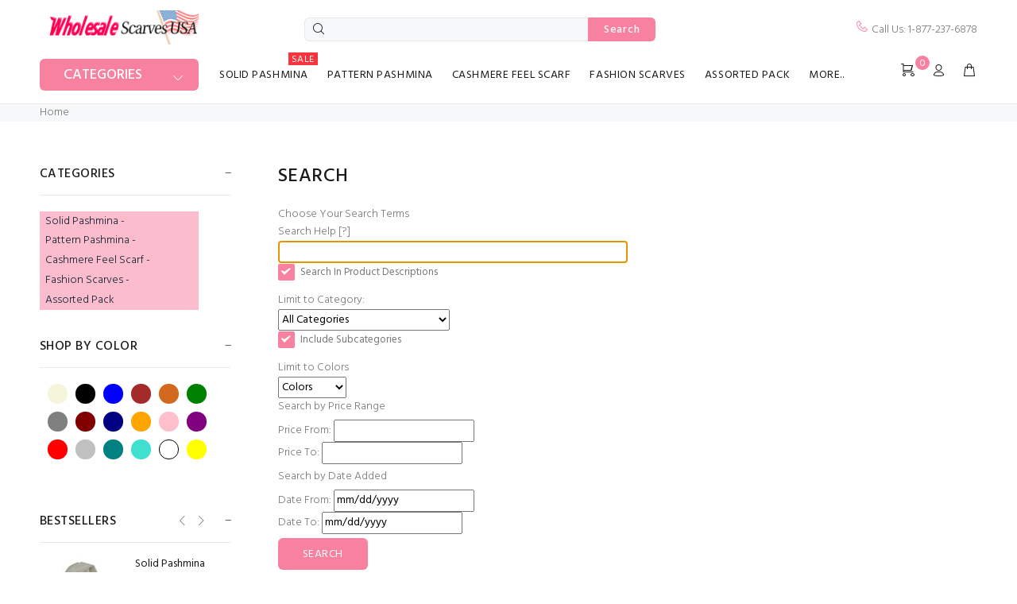

--- FILE ---
content_type: text/html; charset=utf-8
request_url: https://www.wholesalescarvesusa.com/search.html
body_size: 15742
content:
<!DOCTYPE html>
<html dir="ltr" lang="en" class="">
<head>
<meta charset="utf-8">
<link rel="dns-prefetch" href="//fonts.googleapis.com">
<link rel="dns-prefetch" href="https://www.google-analytics.com">
<link rel="dns-prefetch" href="https://code.jquery.com">
<link rel="dns-prefetch" href="https://www.dwin1.com">
<!--link rel="dns-prefetch" href="https://www.clarity.ms"--->
<!--link rel="dns-prefetch" href="//platform-api.sharethis.com"--->
<title>Search : WholesaleScarvesUSA.com. Buy it Wholesale. Buy it On Sale., WholesaleScarvesUSA.com</title>
<meta name="keywords" content="Assorted Pack, Cashmere Feel Scarf, Solid Pashmina, Pattern Pashmina, Fashion Scarves, Wholesale Scarves, scarfs importer, Pashmina wholesaler, Wholesale Pashmina Scarf, Wholesale Scarves USA, US Scarves, NY Scarves, bulk scarfs Search">
<meta name="description" content="WholesaleScarvesUSA.com. Buy it Wholesale. Buy it On Sale. : Search - Assorted Pack, Cashmere Feel Scarf, Solid Pashmina, Pattern Pashmina, Fashion Scarves, Wholesale Scarves, scarfs importer, Pashmina wholesaler, Wholesale Pashmina Scarf, Wholesale Scarves USA, US Scarves, NY Scarves, bulk scarfs">
<meta name="author" content="WholesaleScarvesUSA.com">
<meta name="robots" content="INDEX,FOLLOW" />
<meta name="robots" content="max-image-preview:large">
<link rel="icon" href="usa-favicon.ico" type="image/x-icon" />
<link rel="shortcut icon" href="usa-favicon.ico" type="image/x-icon" />
<meta name="google-site-verification" content="dnEIfY6q0UdLD6F8gu4NXZ8XFmg7CUsCgtPr6QvY4os" />
<meta name="generator" content="wholesalescarvesusa.com">
<meta name="viewport" content="width=device-width, height=device-height,  initial-scale=1.0, user-scalable=no, user-scalable=0"/>
<!--link rel="icon" href="" type="image/x-icon">
<link rel="shortcut icon" href="" type="image/x-icon"-->
<base href="https://www.wholesalescarvesusa.com/">
<link rel="canonical" href="https://www.wholesalescarvesusa.com/search.html">
<link rel="stylesheet" href="https://fonts.googleapis.com/css?family=Hind%3A100%2C100i%2C200%2C200i%2C300%2C300i%2C400%2C400i%2C500%2C500i%2C600%2C600i%2C700%2C700i%2C800%2C800i%2C900%2C900i&display=swap" type="text/css" />

<link rel="stylesheet" type="text/css" href="/includes/templates/wokiee/css/stylesheet_wt_ajaxcart.css" />
<link rel="stylesheet" type="text/css" href="/includes/templates/wokiee/css/style_imagehover.css" />
<link rel="stylesheet" type="text/css" href="/includes/templates/wokiee/css/stylesheet_commentics.css" />
<link rel="stylesheet" type="text/css" href="/includes/templates/wokiee/css/stylesheet_user_customcss.css" />
<link rel="stylesheet" type="text/css" href="/includes/templates/wokiee/css/stylesheet_wt_slideshow_manager.css" />
<link rel="stylesheet" type="text/css" href="/includes/templates/wokiee/css/stylesheet_zen_colorbox.css" />
<link rel="stylesheet" type="text/css" href="/includes/templates/wokiee/css/lbs/theme.css" />
<link rel="stylesheet" type="text/css" href="/includes/templates/wokiee/css/lbs/theme-template.css" />
<link rel="stylesheet" type="text/css" href="/includes/templates/wokiee/css/wt_styles.css" />
<link rel="stylesheet" type="text/css" href="/includes/templates/wokiee/css/user_custom_styles.css" />
<script src="includes/templates/template_default/jscript/jquery.min.js" type="text/javascript"></script>
<!--<script src="https://code.jquery.com/jquery-3.6.1.min.js" integrity="sha256-o88AwQnZB+VDvE9tvIXrMQaPlFFSUTR+nldQm1LuPXQ=" crossorigin="anonymous"></script>-->
<!--link rel="stylesheet" href="https://cdnjs.cloudflare.com/ajax/libs/font-awesome/4.7.0/css/font-awesome.min.css" integrity="sha512-SfTiTlX6kk+qitfevl/7LibUOeJWlt9rbyDn92a1DqWOw9vWG2MFoays0sgObmWazO5BQPiFucnnEAjpAB+/Sw==" crossorigin="anonymous" /--->
<script type="application/ld+json" title="schemaOrganisation">
{
  "@context": "http://schema.org",
  "@type": "LocalBusiness",
  "image": [
        "https://www.wholesalescarvesusa.com/images/SMALL%20PAISLEY%20SCARF%20Banner.jpg",
        "https://www.wholesalescarvesusa.com/images/ANIMAL%20SCARVES%20Banner.jpg"
       ],
  "url": "https://www.wholesalescarvesusa.com",
  "logo": "https://www.wholesalescarvesusa.com/bmz_cache/u/uploads-logo_1627150728png.image.500x105.png",
  "name": "WholesaleScarvesUSA.com",
  "currenciesAccepted": "USD",
  "paymentAccepted":"ByBankTransferInAdvance, Cash, CheckInAdvance, COD, PayPal, AmericanExpress, Discover, MasterCard, VISA",
  "openingHours": "Mo, Tu, We, Th, Fr 9:45-17:15", 
 "priceRange": "$",
 "telephone" : "+1-929-226-8220",
     "address": {
            "@type": "PostalAddress",
   "streetAddress" : "1280 Dekalb Ave, #warehouse1",
  "addressLocality": "Brooklyn",
    "addressRegion": "NY",
       "postalCode": "11221",
  "addressCountry" : "US"
  }, 
      "geo": {
        "@type": "GeoCoordinates",
        "latitude": 40.6973523, 
        "longitude": -73.9262002
      }
}
</script>



        
        
        
        
    <!-- Facebook structured data general-->
        <meta property="og:title" content="Search : WholesaleScarvesUSA.com. Buy it Wholesale. Buy it On Sale., WholesaleScarvesUSA.com" />
<meta property="og:site_name" content="WholesaleScarvesUSA.com" />
<meta property="og:url" content="https://www.wholesalescarvesusa.com/search.html" />
<meta property="og:locale" content="" />
                <meta property="og:locale:alternate" content="en_US" />
            <meta property="og:image" content="https://www.wholesalescarvesusa.com/bmz_cache/u/uploads-logo_1627150728png.image.500x105.png" />
<meta property="og:image:url" content="https://www.wholesalescarvesusa.com/bmz_cache/u/uploads-logo_1627150728png.image.500x105.png" />
<meta property="og:image:type" content="image/png" />
<meta property="og:image:width" content="217" />
<meta property="og:image:height" content="47" />
<meta property="og:description" content="WholesaleScarvesUSA.com. Buy it Wholesale. Buy it On Sale. : Search - Assorted Pack, Cashmere Feel Scarf, Solid Pashmina, Pattern Pashmina, Fashion Scarves, Wholesale Scarves, scarfs importer, Pashmina wholesaler, Wholesale Pashmina Scarf, Wholesale Scarves USA, US Scarves, NY Scarves, bulk scarfs" />
    <meta property="og:type" content="business.business" />
    <meta property="business:contact_data:street_address" content="1280 Dekalb Ave, #warehouse1" />
        <meta property="business:contact_data:locality" content="Brooklyn" />
        <meta property="business:contact_data:region" content="NY" />
        <meta property="business:contact_data:postal_code" content="11221" />
        <meta property="business:contact_data:country_name" content="US" />
        <meta property="business:contact_data:email" content="info@wholesalescarvesusa.com" />
        <meta property="business:contact_data:phone_number" content="+1-929-226-8220" />
        <meta property="business:contact_data:website" content="https://www.wholesalescarvesusa.com" />
<!-- eof Facebook structured data general-->
<!-- Twitter Card markup -->
<meta name="twitter:card" content="summary_large_image" />
<meta name="twitter:site" content="" />
<meta name="twitter:title" content="Search : WholesaleScarvesUSA.com. Buy it Wholesale. Buy it On Sale., WholesaleScarvesUSA.com" />
<meta name="twitter:description" content="WholesaleScarvesUSA.com. Buy it Wholesale. Buy it On Sale. : Search - Assorted Pack, Cashmere Feel Scarf, Solid Pashmina, Pattern Pashmina, Fashion Scarves, Wholesale Scarves, scarfs importer, Pashmina wholesaler, Wholesale Pashmina Scarf, Wholesale Scarves USA, US Scarves, NY Scarves, bulk scarfs" />
<meta name="twitter:image" content="https://www.wholesalescarvesusa.com/bmz_cache/u/uploads-logo_1627150728png.image.500x105.png" />
<meta name="twitter:image:alt" content="" />
<meta name="twitter:url" content="https://www.wholesalescarvesusa.com/search.html" />
<meta name="twitter:domain" content="https://www.wholesalescarvesusa.com" />
<!-- eof Twitter Card markup -->

<!----trustsite --->
<!----trustsite --->

<!----sharethis social share --->
<!----end social share --->

<script>(function(w,d,t,r,u){var f,n,i;w[u]=w[u]||[],f=function(){var o={ti:"259003130", enableAutoSpaTracking: true};o.q=w[u],w[u]=new UET(o),w[u].push("pageLoad")},n=d.createElement(t),n.src=r,n.async=1,n.onload=n.onreadystatechange=function(){var s=this.readyState;s&&s!=="loaded"&&s!=="complete"||(f(),n.onload=n.onreadystatechange=null)},i=d.getElementsByTagName(t)[0],i.parentNode.insertBefore(n,i)})(window,document,"script","//bat.bing.com/bat.js","uetq");
</script>
<script src='https://www.dwin1.com/73960.js' type='text/javascript' defer='defer'></script>
<!-- Google tag (gtag.js) -->
<script async src="https://www.googletagmanager.com/gtag/js?id=AW-960092351"></script>
<script>
  window.dataLayer = window.dataLayer || [];
  function gtag(){dataLayer.push(arguments);}
  gtag('js', new Date());

  gtag('config', 'AW-960092351');
</script>
</head>
<body id="searchBody" class=" hm-v5 in-page">
	
<div id="mainWrapper">
<!--bof-header logo and navigation display-->
<div id="headerWrapper">
	<header id="tt-header">
	<script>
$(document).ready(function() {
  //const item = localStorage.getItem('style');  //button close is save in localStorage.
  const item = sessionStorage.getItem('style');  //button close is save in localStorage.
  //alert(item);
  // do something with the item
  if(item=='none'){ 
        document.getElementById('js-tt-top-panel').style.display = 'none';
   }
   else{ 
        document.getElementById('js-tt-top-panel').style.display = 'block';
   } 
});
</script>

	<!--div class="tt-color-scheme-01">
		<div class="container">
			<div class="tt-header-row tt-top-row">
				<div class="tt-col-left">
															<div class="tt-box-info">
						<ul>
	<li><i class="icon-f-93"></i><a href="tel:1-877-237-6878">1-877-237-6878</a></li>
	<li><i class="icon-f-92"></i>5 DAYS A WEEK FROM 10 AM TO 5 PM </li>
</ul>					</div>
									</div>
				<div class="tt-col-right ml-auto">
					<ul class="tt-social-icon">
		<li><a target="_blank" href="https://www.facebook.com/#" class="icon-g-64"></a></li>
			<li><a target="_blank" href="https://www.twitter.com/#" class="icon-h-58"></a></li>
			<li><a target="_blank" href="#" class="icon-g-67"></a></li>
			<li><a target="_blank" href="#" class="icon-g-70"></a></li>
	</ul>				</div>
			</div>
		</div>
	</div-->
	<div class="nav-toggle"><span class="nav-back"><i class="icon-arrow-left"></i></span> <span class="nav-title"></span></div>
<nav class="panel-menu mobile-main-menu">
<ul>
	<li class="home"><a href="https://www.wholesalescarvesusa.com/">Home</a></li>
		<li class="has-sub">
<a href="https://www.wholesalescarvesusa.com/solid-pashmina-c-186.html">Solid Pashmina</a><span class="arrow"></span><ul class="category-sub nav-level-2"><li>
<a href="https://www.wholesalescarvesusa.com/wholesale-solid-pashmina-c-186_12.html">Wholesale Solid Pashmina</a><span class="arrow"></span><li>
<a href="https://www.wholesalescarvesusa.com/silky-light-solid-pashmina-c-186_79.html">Silky Light Solid Pashmina</a><span class="arrow"></span><li>
<a href="https://www.wholesalescarvesusa.com/true-gradient-pashmina-c-186_184.html">True Gradient Pashmina</a><span class="arrow"></span><li>
<a href="https://www.wholesalescarvesusa.com/super-solid-pashmina-c-186_32.html">Super Solid Pashmina</a><span class="arrow"></span><li>
<a href="https://www.wholesalescarvesusa.com/sparkly-metallic-shawls-c-186_206.html">Sparkly Metallic Shawls</a><span class="arrow"></span><li>
<a href="https://www.wholesalescarvesusa.com/wedding-pashmina-c-186_200.html">Wedding Pashmina</a><span class="arrow"></span></ul><li class="has-sub">
<a href="https://www.wholesalescarvesusa.com/pattern-pashmina-c-187.html">Pattern Pashmina</a><span class="arrow"></span><ul class="category-sub nav-level-2"><li>
<a href="https://www.wholesalescarvesusa.com/animal-prints-pashmina-c-187_8.html">Animal Prints Pashmina</a><span class="arrow"></span><li>
<a href="https://www.wholesalescarvesusa.com/beautiful-paisley-scarf-c-187_30.html">Beautiful Paisley Scarf</a><span class="arrow"></span><li>
<a href="https://www.wholesalescarvesusa.com/circle-design-scarf-c-187_14.html">Circle Design Scarf</a><span class="arrow"></span><li>
<a href="https://www.wholesalescarvesusa.com/colorful-paisley-pashmina-c-187_129.html">Colorful Paisley Pashmina</a><span class="arrow"></span><li>
<a href="https://www.wholesalescarvesusa.com/extraordinary-design-shawl-c-187_190.html">Extraordinary Design Shawl</a><span class="arrow"></span><li>
<a href="https://www.wholesalescarvesusa.com/giant-paisley-shawl-c-187_179.html">Giant Paisley Shawl</a><span class="arrow"></span><li>
<a href="https://www.wholesalescarvesusa.com/jacquard-border-scarf-c-187_1.html">Jacquard Border Scarf</a><span class="arrow"></span><li>
<a href="https://www.wholesalescarvesusa.com/paisley-flower-shawl-c-187_180.html">Paisley Flower Shawl</a><span class="arrow"></span><li>
<a href="https://www.wholesalescarvesusa.com/paisley-jacquard-shawl-c-187_2.html">Paisley Jacquard Shawl</a><span class="arrow"></span><li>
<a href="https://www.wholesalescarvesusa.com/paisley-lurex-pashmina-c-187_72.html">Paisley Lurex Pashmina</a><span class="arrow"></span><li>
<a href="https://www.wholesalescarvesusa.com/phoenix-tail-thicker-wrap-c-187_7.html">Phoenix Tail Thicker Wrap</a><span class="arrow"></span><li>
<a href="https://www.wholesalescarvesusa.com/plaid-pashmina-c-187_147.html">Plaid Pashmina</a><span class="arrow"></span><li>
<a href="https://www.wholesalescarvesusa.com/rainbow-pashmina-c-187_66.html">Rainbow Pashmina</a><span class="arrow"></span><li>
<a href="https://www.wholesalescarvesusa.com/small-paisley-scarf-c-187_19.html">Small Paisley Scarf</a><span class="arrow"></span><li>
<a href="https://www.wholesalescarvesusa.com/sparkling-metallic-pashmina-c-187_36.html">Sparkling Metallic Pashmina</a><span class="arrow"></span><li>
<a href="https://www.wholesalescarvesusa.com/tapestry-style-paisley-pashmina-c-187_84.html">Tapestry Style Paisley  Pashmina</a><span class="arrow"></span><li>
<a href="https://www.wholesalescarvesusa.com/thicker-paisley-shawl-c-187_13.html">Thicker Paisley Shawl</a><span class="arrow"></span><li>
<a href="https://www.wholesalescarvesusa.com/two-tone-floral-pashmina-c-187_26.html">Two Tone Floral Pashmina</a><span class="arrow"></span></ul><li class="has-sub">
<a href="https://www.wholesalescarvesusa.com/cashmere-feel-scarf-c-177.html">Cashmere Feel Scarf</a><span class="arrow"></span><ul class="category-sub nav-level-2"><li>
<a href="https://www.wholesalescarvesusa.com/reversible-border-shawl-c-177_146.html">Reversible  Border Shawl</a><span class="arrow"></span><li>
<a href="https://www.wholesalescarvesusa.com/pattern-cashmere-feel-shawl-c-177_181.html">Pattern Cashmere  Feel Shawl</a><span class="arrow"></span><li>
<a href="https://www.wholesalescarvesusa.com/winter-cashmere-feel-scarf-c-177_29.html">Winter Cashmere Feel Scarf</a><span class="arrow"></span><li>
<a href="https://www.wholesalescarvesusa.com/classic-scarf-c-177_23.html">Classic Scarf</a><span class="arrow"></span><li>
<a href="https://www.wholesalescarvesusa.com/pattern-scarf-c-177_22.html">Pattern Scarf</a><span class="arrow"></span><li>
<a href="https://www.wholesalescarvesusa.com/plaid-scarf-c-177_21.html">Plaid Scarf</a><span class="arrow"></span><li>
<a href="https://www.wholesalescarvesusa.com/solid-cashmere-feel-shawl-c-177_191.html">Solid Cashmere  Feel Shawl</a><span class="arrow"></span><li>
<a href="https://www.wholesalescarvesusa.com/vintage-jacquard-shawl%C2%A0-c-177_207.html">Vintage Jacquard Shawl </a><span class="arrow"></span></ul><li class="has-sub">
<a href="https://www.wholesalescarvesusa.com/fashion-scarves-c-189.html">Fashion Scarves</a><span class="arrow"></span><ul class="category-sub nav-level-2"><li>
<a href="https://www.wholesalescarvesusa.com/blanket-scarves-c-189_90.html">BLANKET SCARVES</a><span class="arrow"></span><li>
<a href="https://www.wholesalescarvesusa.com/extreme-soft-scarf-wrap-c-189_205.html">Extreme Soft Scarf Wrap</a><span class="arrow"></span><li>
<a href="https://www.wholesalescarvesusa.com/glitter-tassel-shawl-c-189_203.html">Glitter Tassel Shawl</a><span class="arrow"></span><li>
<a href="https://www.wholesalescarvesusa.com/gold-glitter-scarf-c-189_193.html">Gold Glitter Scarf</a><span class="arrow"></span><li>
<a href="https://www.wholesalescarvesusa.com/gold-zari-border-scarf-c-189_202.html">Gold Zari Border Scarf</a><span class="arrow"></span><li>
<a href="https://www.wholesalescarvesusa.com/sheer-metallic-scarf-c-189_182.html">Sheer Metallic Scarf</a><span class="arrow"></span><li>
<a href="https://www.wholesalescarvesusa.com/shimmer-solid-wrap-c-189_183.html">Shimmer Solid Wrap</a><span class="arrow"></span><li>
<a href="https://www.wholesalescarvesusa.com/sparkling-metallic-shawls-c-189_201.html">Sparkling Metallic Shawls</a><span class="arrow"></span><li>
<a href="https://www.wholesalescarvesusa.com/winter-scarves-c-189_198.html">WINTER SCARVES</a><span class="arrow"></span></ul><li>
<a href="https://www.wholesalescarvesusa.com/assorted-pack-c-65.html">Assorted Pack</a><span class="arrow"></span>			<li id='brands'>
		<a><span class="act-underline">Shop by Color</span></a>
		<ul class="nav-level-3">
										<li><a href="https://www.wholesalescarvesusa.com/beige-m-37.html?pg=brands">
								Beige</a>			
							</li>
												<li><a href="https://www.wholesalescarvesusa.com/black-m-41.html?pg=brands">
								Black</a>			
							</li>
												<li><a href="https://www.wholesalescarvesusa.com/blue-m-44.html?pg=brands">
								Blue</a>			
							</li>
												<li><a href="https://www.wholesalescarvesusa.com/brown-m-54.html?pg=brands">
								Brown</a>			
							</li>
												<li><a href="https://www.wholesalescarvesusa.com/chocolate-m-56.html?pg=brands">
								Chocolate</a>			
							</li>
												<li><a href="https://www.wholesalescarvesusa.com/green-m-42.html?pg=brands">
								Green</a>			
							</li>
												<li><a href="https://www.wholesalescarvesusa.com/grey-m-49.html?pg=brands">
								Grey</a>			
							</li>
												<li><a href="https://www.wholesalescarvesusa.com/maroon-m-53.html?pg=brands">
								Maroon</a>			
							</li>
												<li><a href="https://www.wholesalescarvesusa.com/navy-m-50.html?pg=brands">
								Navy</a>			
							</li>
												<li><a href="https://www.wholesalescarvesusa.com/orange-m-51.html?pg=brands">
								Orange</a>			
							</li>
												<li><a href="https://www.wholesalescarvesusa.com/pink-m-38.html?pg=brands">
								Pink</a>			
							</li>
												<li><a href="https://www.wholesalescarvesusa.com/purple-m-40.html?pg=brands">
								Purple</a>			
							</li>
												<li><a href="https://www.wholesalescarvesusa.com/red-m-45.html?pg=brands">
								Red</a>			
							</li>
												<li><a href="https://www.wholesalescarvesusa.com/silver-m-39.html?pg=brands">
								Silver</a>			
							</li>
												<li><a href="https://www.wholesalescarvesusa.com/teal-m-55.html?pg=brands">
								Teal</a>			
							</li>
												<li><a href="https://www.wholesalescarvesusa.com/turquoise-m-52.html?pg=brands">
								Turquoise</a>			
							</li>
												<li><a href="https://www.wholesalescarvesusa.com/white-m-46.html?pg=brands">
								White</a>			
							</li>
												<li><a href="https://www.wholesalescarvesusa.com/yellow-m-43.html?pg=brands">
								Yellow</a>			
							</li>
							</ul>
	</li>
				<li class="has-sub">
			<a href="javascript:void(0);">More..</a>
			<span class="arrow"></span>
			  <ul id="navEZPagesTop">
    <li><a href="https://www.wholesalescarvesusa.com/products_all.html">All Products</a></li>
    <li><a href="https://www.wholesalescarvesusa.com/products_new.html">New Products</a></li>
    <li><a href="https://www.wholesalescarvesusa.com/featured_products.html">Featured Products</a></li>
    <li><a href="https://www.wholesalescarvesusa.com/specials.html">Specials</a></li>
    <li><a href="https://www.wholesalescarvesusa.com/volume-discount-ezp-3.html">Volume Discount</a></li>
    <li><a href="https://www.wholesalescarvesusa.com/all_articles.html">News</a></li>
    <li><a href="https://www.wholesalescarvesusa.com/reviews-ezp-13.html">Reviews</a></li>
  </ul>
		</li>  
	</ul>
</nav>	<div class="tt-mobile-header">
		<div class="container-fluid tt-top-line">
			<div class="tt-header-row">
				<div class="tt-mobile-parent-menu">
					<div class="tt-menu-toggle stylization-02" id="js-menu-toggle">
	<i class="icon-03"></i>
</div>				</div>
				<!--div class="tt-mobile-parent-menu-categories tt-parent-box">
					<button class="tt-categories-toggle">
						<i class="icon-categories"></i>
					</button>
				</div-->
				<div class="tt-mobile-parent-search tt-parent-box"></div>
				<div class="tt-mobile-parent-cart tt-parent-box"></div>
				<div class="tt-mobile-parent-account tt-parent-box"></div>
				<div class="tt-mobile-parent-multi tt-parent-box"></div>
			</div>
		</div>
		<div class="container-fluid tt-top-line">
			<div class="row">
				<div class="tt-logo-container">
					<a class="tt-logo tt-logo-alignment" href="https://www.wholesalescarvesusa.com/"><img src="images/wokiee/uploads/logo_1627150728.png" alt="WholesaleScarvesUSA.com" title="WholesaleScarvesUSA.com" width="217" height="47" class="lazyload"></a>				</div>
			</div>
		</div>
	</div>
	<div class="tt-desktop-header headerunderline">
		<div class="container">
			<div class="tt-header-holder">
				<div class="tt-col-obj tt-obj-logo">
					<a class="tt-logo tt-logo-alignment" href="https://www.wholesalescarvesusa.com/"><img src="images/wokiee/uploads/logo_1627150728.png" alt="WholesaleScarvesUSA.com" title="WholesaleScarvesUSA.com" width="217" height="47" class="lazyload"></a>				</div>
				<div class="tt-col-obj tt-obj-search-type2">
					<div class="tt-search-type2">
						<form name="quick_find_header" action="https://www.wholesalescarvesusa.com/search_result.html" method="get"  class="search">	<i class="icon-f-85"></i>
	<input type="hidden" name="main_page" value="search_result">	<input type="hidden" name="search_in_description" value="1">	<input type="text" name="keyword" maxlength="30" class="search-input tt-search-input form-control" value="" onfocus="if(this.value == '') this.value = '';" onblur="if (this.value == '') this.value = '';" autocomplete="off">	<button class="tt-btn-search" type="submit">Search</button>
	<div class="search-results">
		<div class="resultsContainer"></div>
		<p class="no-res">There is no product that matches the search criteria.</p>
		<button type="button" onclick="javascript: submit();" class="tt-view-all" style="display:none;">View all products</button>
	</div>
</form>					</div>
				</div>
				<div class="tt-col-obj obj-move-right">
					<div class="header-tel-info">
						<i class="icon-f-93"></i> Call Us: 1-877-237-6878					</div>
				</div>
			</div>
		</div>
		<div class="container small-header mb-3">
			<div class="tt-header-holder">
				<div class="tt-col-obj tt-obj-menu-categories tt-desctop-parent-menu-categories">
					<div class="tt-menu-categories tt-categories-size-large tt-categories-btn-full-width "> 
						<button class="tt-dropdown-toggle">Categories</button>
						<div class="tt-dropdown-menu">
							<nav>
	<ul>
		<li class="dropdown has-submenu tt-submenu level0">
<a href="https://www.wholesalescarvesusa.com/solid-pashmina-c-186.html">Solid Pashmina<span class="tt-badge tt-sale">Sale</span></a><div class="dropdown-menu size-lg"><div class="dropdown-menu-wrapper"><ul class="row tt-col-list level1"><li class="col-sm-3">
<h6 class="tt-title-submenu"><a href="https://www.wholesalescarvesusa.com/wholesale-solid-pashmina-c-186_12.html">Wholesale Solid Pashmina</a><a href="https://www.wholesalescarvesusa.com/wholesale-solid-pashmina-c-186_12.html"><span class="submenu-img"><img src="bmz_cache/w/wholesale-solid-pashmina-bannerajpg.image.266x148.jpg" alt="Wholesale Solid Pashmina" title="Wholesale Solid Pashmina" width="266" height="148" class="img-responsive "></span></a></h6></li><li class="col-sm-3">
<h6 class="tt-title-submenu"><a href="https://www.wholesalescarvesusa.com/silky-light-solid-pashmina-c-186_79.html">Silky Light Solid Pashmina</a><a href="https://www.wholesalescarvesusa.com/silky-light-solid-pashmina-c-186_79.html"><span class="submenu-img"><img src="bmz_cache/l/lightsolidpashminaadjpg.image.266x147.jpg" alt="Silky Light Solid Pashmina" title="Silky Light Solid Pashmina" width="266" height="147" class="img-responsive "></span></a></h6></li><li class="col-sm-3">
<h6 class="tt-title-submenu"><a href="https://www.wholesalescarvesusa.com/true-gradient-pashmina-c-186_184.html">True Gradient Pashmina</a><a href="https://www.wholesalescarvesusa.com/true-gradient-pashmina-c-186_184.html"><span class="submenu-img"><img src="bmz_cache/t/true-gradient-pashmina-banner1jpg.image.266x147.jpg" alt="True Gradient Pashmina" title="True Gradient Pashmina" width="266" height="147" class="img-responsive "></span></a></h6></li><li class="col-sm-3">
<h6 class="tt-title-submenu"><a href="https://www.wholesalescarvesusa.com/super-solid-pashmina-c-186_32.html">Super Solid Pashmina</a><a href="https://www.wholesalescarvesusa.com/super-solid-pashmina-c-186_32.html"><span class="submenu-img"><img src="bmz_cache/s/super-solid-pashminabannerajpg.image.266x148.jpg" alt="Super Solid Pashmina" title="Super Solid Pashmina" width="266" height="148" class="img-responsive "></span></a></h6></li><li class="col-sm-3">
<h6 class="tt-title-submenu"><a href="https://www.wholesalescarvesusa.com/sparkly-metallic-shawls-c-186_206.html">Sparkly Metallic Shawls</a><a href="https://www.wholesalescarvesusa.com/sparkly-metallic-shawls-c-186_206.html"><span class="submenu-img"><img src="bmz_cache/s/sparkly-metallic-shawls-bannerjpg.image.266x148.jpg" alt="Sparkly Metallic Shawls" title="Sparkly Metallic Shawls" width="266" height="148" class="img-responsive "></span></a></h6></li><li class="col-sm-3">
<h6 class="tt-title-submenu"><a href="https://www.wholesalescarvesusa.com/wedding-pashmina-c-186_200.html">Wedding Pashmina</a><a href="https://www.wholesalescarvesusa.com/wedding-pashmina-c-186_200.html"><span class="submenu-img"><img src="bmz_cache/w/wedding-pashmina-bannerwjpg.image.266x148.jpg" alt="Wedding Pashmina" title="Wedding Pashmina" width="266" height="148" class="img-responsive "></span></a></h6></li></ul></div></div></li><li class="dropdown has-submenu tt-submenu level0">
<a href="https://www.wholesalescarvesusa.com/pattern-pashmina-c-187.html">Pattern Pashmina</a><div class="dropdown-menu size-lg"><div class="dropdown-menu-wrapper"><ul class="row tt-col-list level1"><li class="col-sm-3">
<h6 class="tt-title-submenu"><a href="https://www.wholesalescarvesusa.com/animal-prints-pashmina-c-187_8.html">Animal Prints Pashmina</a></h6></li><li class="col-sm-3">
<h6 class="tt-title-submenu"><a href="https://www.wholesalescarvesusa.com/beautiful-paisley-scarf-c-187_30.html">Beautiful Paisley Scarf</a></h6></li><li class="col-sm-3">
<h6 class="tt-title-submenu"><a href="https://www.wholesalescarvesusa.com/circle-design-scarf-c-187_14.html">Circle Design Scarf</a></h6></li><li class="col-sm-3">
<h6 class="tt-title-submenu"><a href="https://www.wholesalescarvesusa.com/colorful-paisley-pashmina-c-187_129.html">Colorful Paisley Pashmina</a></h6></li><li class="col-sm-3">
<h6 class="tt-title-submenu"><a href="https://www.wholesalescarvesusa.com/extraordinary-design-shawl-c-187_190.html">Extraordinary Design Shawl</a></h6></li><li class="col-sm-3">
<h6 class="tt-title-submenu"><a href="https://www.wholesalescarvesusa.com/giant-paisley-shawl-c-187_179.html">Giant Paisley Shawl</a></h6></li><li class="col-sm-3">
<h6 class="tt-title-submenu"><a href="https://www.wholesalescarvesusa.com/jacquard-border-scarf-c-187_1.html">Jacquard Border Scarf</a></h6></li><li class="col-sm-3">
<h6 class="tt-title-submenu"><a href="https://www.wholesalescarvesusa.com/paisley-flower-shawl-c-187_180.html">Paisley Flower Shawl</a></h6></li><li class="col-sm-3">
<h6 class="tt-title-submenu"><a href="https://www.wholesalescarvesusa.com/paisley-jacquard-shawl-c-187_2.html">Paisley Jacquard Shawl</a></h6></li><li class="col-sm-3">
<h6 class="tt-title-submenu"><a href="https://www.wholesalescarvesusa.com/paisley-lurex-pashmina-c-187_72.html">Paisley Lurex Pashmina</a></h6></li><li class="col-sm-3">
<h6 class="tt-title-submenu"><a href="https://www.wholesalescarvesusa.com/phoenix-tail-thicker-wrap-c-187_7.html">Phoenix Tail Thicker Wrap</a></h6></li><li class="col-sm-3">
<h6 class="tt-title-submenu"><a href="https://www.wholesalescarvesusa.com/plaid-pashmina-c-187_147.html">Plaid Pashmina</a></h6></li><li class="col-sm-3">
<h6 class="tt-title-submenu"><a href="https://www.wholesalescarvesusa.com/rainbow-pashmina-c-187_66.html">Rainbow Pashmina</a></h6></li><li class="col-sm-3">
<h6 class="tt-title-submenu"><a href="https://www.wholesalescarvesusa.com/small-paisley-scarf-c-187_19.html">Small Paisley Scarf</a></h6></li><li class="col-sm-3">
<h6 class="tt-title-submenu"><a href="https://www.wholesalescarvesusa.com/sparkling-metallic-pashmina-c-187_36.html">Sparkling Metallic Pashmina</a></h6></li><li class="col-sm-3">
<h6 class="tt-title-submenu"><a href="https://www.wholesalescarvesusa.com/tapestry-style-paisley-pashmina-c-187_84.html">Tapestry Style Paisley  Pashmina</a></h6></li><li class="col-sm-3">
<h6 class="tt-title-submenu"><a href="https://www.wholesalescarvesusa.com/thicker-paisley-shawl-c-187_13.html">Thicker Paisley Shawl</a></h6></li><li class="col-sm-3">
<h6 class="tt-title-submenu"><a href="https://www.wholesalescarvesusa.com/two-tone-floral-pashmina-c-187_26.html">Two Tone Floral Pashmina</a></h6></li></ul></div></div></li><li class="dropdown has-submenu tt-submenu level0">
<a href="https://www.wholesalescarvesusa.com/cashmere-feel-scarf-c-177.html">Cashmere Feel Scarf</a><div class="dropdown-menu size-lg"><div class="dropdown-menu-wrapper"><ul class="row tt-col-list level1"><li class="col-sm-4">
<h6 class="tt-title-submenu"><a href="https://www.wholesalescarvesusa.com/reversible-border-shawl-c-177_146.html">Reversible  Border Shawl</a><a href="https://www.wholesalescarvesusa.com/reversible-border-shawl-c-177_146.html"><span class="submenu-img"><img src="bmz_cache/r/reversible-border-shawl-ajpg.image.266x148.jpg" alt="Reversible Border Shawl" title="Reversible Border Shawl" width="266" height="148" class="img-responsive "></span></a></h6></li><li class="col-sm-4">
<h6 class="tt-title-submenu"><a href="https://www.wholesalescarvesusa.com/pattern-cashmere-feel-shawl-c-177_181.html">Pattern Cashmere  Feel Shawl</a><a href="https://www.wholesalescarvesusa.com/pattern-cashmere-feel-shawl-c-177_181.html"><span class="submenu-img"><img src="bmz_cache/c/cashmerefeelbannerajpg.image.266x148.jpg" alt="Pattern Cashmere Feel Shawl" title="Pattern Cashmere Feel Shawl" width="266" height="148" class="img-responsive "></span></a></h6></li><li class="col-sm-4">
<h6 class="tt-title-submenu"><a href="https://www.wholesalescarvesusa.com/winter-cashmere-feel-scarf-c-177_29.html">Winter Cashmere Feel Scarf</a><a href="https://www.wholesalescarvesusa.com/winter-cashmere-feel-scarf-c-177_29.html"><span class="submenu-img"><img src="bmz_cache/w/wintercashmerefeelscarfbannerajpg.image.266x148.jpg" alt="Winter Cashmere Feel Scarf" title="Winter Cashmere Feel Scarf" width="266" height="148" class="img-responsive "></span></a></h6></li><li class="col-sm-4">
<h6 class="tt-title-submenu"><a href="https://www.wholesalescarvesusa.com/classic-scarf-c-177_23.html">Classic Scarf</a><a href="https://www.wholesalescarvesusa.com/classic-scarf-c-177_23.html"><span class="submenu-img"><img src="bmz_cache/c/classicscarfbannerajpg.image.266x148.jpg" alt="Classic Scarf" title="Classic Scarf" width="266" height="148" class="img-responsive "></span></a></h6></li><li class="col-sm-4">
<h6 class="tt-title-submenu"><a href="https://www.wholesalescarvesusa.com/pattern-scarf-c-177_22.html">Pattern Scarf</a><a href="https://www.wholesalescarvesusa.com/pattern-scarf-c-177_22.html"><span class="submenu-img"><img src="bmz_cache/p/patternscarfbanner1ajpg.image.266x148.jpg" alt="Pattern Scarf" title="Pattern Scarf" width="266" height="148" class="img-responsive "></span></a></h6></li><li class="col-sm-4">
<h6 class="tt-title-submenu"><a href="https://www.wholesalescarvesusa.com/plaid-scarf-c-177_21.html">Plaid Scarf</a><a href="https://www.wholesalescarvesusa.com/plaid-scarf-c-177_21.html"><span class="submenu-img"><img src="bmz_cache/p/plaidscarfbannera1ajpg.image.266x148.jpg" alt="Plaid Scarf" title="Plaid Scarf" width="266" height="148" class="img-responsive "></span></a></h6></li><li class="col-sm-4">
<h6 class="tt-title-submenu"><a href="https://www.wholesalescarvesusa.com/solid-cashmere-feel-shawl-c-177_191.html">Solid Cashmere  Feel Shawl</a><a href="https://www.wholesalescarvesusa.com/solid-cashmere-feel-shawl-c-177_191.html"><span class="submenu-img"><img src="bmz_cache/s/solidcashmereshawlbannerjpg.image.266x148.jpg" alt="Solid Cashmere Feel Shawl" title="Solid Cashmere Feel Shawl" width="266" height="148" class="img-responsive "></span></a></h6></li><li class="col-sm-4">
<h6 class="tt-title-submenu"><a href="https://www.wholesalescarvesusa.com/vintage-jacquard-shawl%C2%A0-c-177_207.html">Vintage Jacquard Shawl </a><a href="https://www.wholesalescarvesusa.com/vintage-jacquard-shawl%C2%A0-c-177_207.html"><span class="submenu-img"><img src="bmz_cache/v/vintage-jacquard-shawljpg.image.266x148.jpg" alt="Vintage Jacquard Shawl " title="Vintage Jacquard Shawl " width="266" height="148" class="img-responsive "></span></a></h6></li></ul></div></div></li><li class="dropdown has-submenu tt-submenu level0">
<a href="https://www.wholesalescarvesusa.com/fashion-scarves-c-189.html">Fashion Scarves</a><div class="dropdown-menu size-lg"><div class="dropdown-menu-wrapper"><ul class="row tt-col-list level1"><li class="col-sm-3">
<h6 class="tt-title-submenu"><a href="https://www.wholesalescarvesusa.com/blanket-scarves-c-189_90.html">BLANKET SCARVES</a><a href="https://www.wholesalescarvesusa.com/blanket-scarves-c-189_90.html"><span class="submenu-img"><img src="bmz_cache/w/wraps-bannerjpg.image.266x148.jpg" alt="BLANKET SCARVES" title="BLANKET SCARVES" width="266" height="148" class="img-responsive "></span></a></h6></li><li class="col-sm-3">
<h6 class="tt-title-submenu"><a href="https://www.wholesalescarvesusa.com/extreme-soft-scarf-wrap-c-189_205.html">Extreme Soft Scarf Wrap</a><a href="https://www.wholesalescarvesusa.com/extreme-soft-scarf-wrap-c-189_205.html"><span class="submenu-img"><img src="bmz_cache/e/extreme-soft-scarf-wrap-bannerjpg.image.266x148.jpg" alt="Extreme Soft Scarf Wrap" title="Extreme Soft Scarf Wrap" width="266" height="148" class="img-responsive "></span></a></h6></li><li class="col-sm-3">
<h6 class="tt-title-submenu"><a href="https://www.wholesalescarvesusa.com/glitter-tassel-shawl-c-189_203.html">Glitter Tassel Shawl</a><a href="https://www.wholesalescarvesusa.com/glitter-tassel-shawl-c-189_203.html"><span class="submenu-img"><img src="bmz_cache/g/glitter-tassel-shawl-bannerjpg.image.266x148.jpg" alt="Glitter Tassel Shawl" title="Glitter Tassel Shawl" width="266" height="148" class="img-responsive "></span></a></h6></li><li class="col-sm-3">
<h6 class="tt-title-submenu"><a href="https://www.wholesalescarvesusa.com/gold-glitter-scarf-c-189_193.html">Gold Glitter Scarf</a><a href="https://www.wholesalescarvesusa.com/gold-glitter-scarf-c-189_193.html"><span class="submenu-img"><img src="bmz_cache/o/old-glitter-scarf-2-bannerjpg.image.266x148.jpg" alt="Gold Glitter Scarf" title="Gold Glitter Scarf" width="266" height="148" class="img-responsive "></span></a></h6></li><li class="col-sm-3">
<h6 class="tt-title-submenu"><a href="https://www.wholesalescarvesusa.com/gold-zari-border-scarf-c-189_202.html">Gold Zari Border Scarf</a><a href="https://www.wholesalescarvesusa.com/gold-zari-border-scarf-c-189_202.html"><span class="submenu-img"><img src="bmz_cache/s/scarf-with-gold-zari-border-banner8jpg.image.266x148.jpg" alt="Gold Zari Border Scarf" title="Gold Zari Border Scarf" width="266" height="148" class="img-responsive "></span></a></h6></li><li class="col-sm-3">
<h6 class="tt-title-submenu"><a href="https://www.wholesalescarvesusa.com/sheer-metallic-scarf-c-189_182.html">Sheer Metallic Scarf</a><a href="https://www.wholesalescarvesusa.com/sheer-metallic-scarf-c-189_182.html"><span class="submenu-img"><img src="bmz_cache/s/sheer-metallic-scarfa1ajpg.image.266x148.jpg" alt="Sheer Metallic Scarf" title="Sheer Metallic Scarf" width="266" height="148" class="img-responsive "></span></a></h6></li><li class="col-sm-3">
<h6 class="tt-title-submenu"><a href="https://www.wholesalescarvesusa.com/shimmer-solid-wrap-c-189_183.html">Shimmer Solid Wrap</a><a href="https://www.wholesalescarvesusa.com/shimmer-solid-wrap-c-189_183.html"><span class="submenu-img"><img src="bmz_cache/s/shimmersolidwrapa1jpg.image.266x148.jpg" alt="Shimmer Solid Wrap" title="Shimmer Solid Wrap" width="266" height="148" class="img-responsive "></span></a></h6></li><li class="col-sm-3">
<h6 class="tt-title-submenu"><a href="https://www.wholesalescarvesusa.com/sparkling-metallic-shawls-c-189_201.html">Sparkling Metallic Shawls</a><a href="https://www.wholesalescarvesusa.com/sparkling-metallic-shawls-c-189_201.html"><span class="submenu-img"><img src="bmz_cache/s/sparkling-metallic-shawls-and-wrapsjpg.image.266x148.jpg" alt="Sparkling Metallic Shawls" title="Sparkling Metallic Shawls" width="266" height="148" class="img-responsive "></span></a></h6></li><li class="col-sm-3">
<h6 class="tt-title-submenu"><a href="https://www.wholesalescarvesusa.com/winter-scarves-c-189_198.html">WINTER SCARVES</a><a href="https://www.wholesalescarvesusa.com/winter-scarves-c-189_198.html"><span class="submenu-img"><img src="bmz_cache/w/winter-wrapping-bannerjpg.image.266x148.jpg" alt="WINTER SCARVES" title="WINTER SCARVES" width="266" height="148" class="img-responsive "></span></a></h6></li></ul></div></div></li><li class="dropdown">
<a href="https://www.wholesalescarvesusa.com/assorted-pack-c-65.html">Assorted Pack</a></li>					<li class="dropdown tt-megamenu-col-01 tt-submenu level0">
				<a>More..</a>
				<div class="dropdown-menu size-xs">
					<div class="dropdown-menu-wrapper">
						  <ul class="tt-megamenu-submenu level1">
    <li><a href="https://www.wholesalescarvesusa.com/products_all.html">All Products</a></li>
    <li><a href="https://www.wholesalescarvesusa.com/products_new.html">New Products</a></li>
    <li><a href="https://www.wholesalescarvesusa.com/featured_products.html">Featured Products</a></li>
    <li><a href="https://www.wholesalescarvesusa.com/specials.html">Specials</a></li>
    <li><a href="https://www.wholesalescarvesusa.com/volume-discount-ezp-3.html">Volume Discount</a></li>
    <li><a href="https://www.wholesalescarvesusa.com/all_articles.html">News</a></li>
    <li><a href="https://www.wholesalescarvesusa.com/reviews-ezp-13.html">Reviews</a></li>
  </ul>
					</div>
				</div>
			</li>  
			</ul>
</nav>
								</div>
					</div>
				</div>
				<div class="tt-col-obj tt-obj-menu">
					<div class="tt-desctop-parent-menu tt-parent-box">
						<div class="tt-desctop-menu">
							<nav class="mainmenu-nav">
<ul>
	<!--li class="home dropdown"><a href="https://www.wholesalescarvesusa.com/">Home</a></li--->
		<li class="megamenu dropdown has-submenu tt-submenu level0">
<a href="https://www.wholesalescarvesusa.com/solid-pashmina-c-186.html">Solid Pashmina<span class="tt-badge tt-sale">Sale</span></a><div class="dropdown-menu"><div class="mmenu-submenu-inside"><div class="container"><ul class="row tt-col-list level1"><li class="col-sm-3">
<h6 class="tt-title-submenu"><a href="https://www.wholesalescarvesusa.com/wholesale-solid-pashmina-c-186_12.html">Wholesale Solid Pashmina</a><a href="https://www.wholesalescarvesusa.com/wholesale-solid-pashmina-c-186_12.html"><span class="submenu-img"><img src="bmz_cache/w/wholesale-solid-pashmina-bannerajpg.image.266x148.jpg" alt="Wholesale Solid Pashmina" title="Wholesale Solid Pashmina" width="266" height="148" class="img-responsive "></span></a></h6></li><li class="col-sm-3">
<h6 class="tt-title-submenu"><a href="https://www.wholesalescarvesusa.com/silky-light-solid-pashmina-c-186_79.html">Silky Light Solid Pashmina</a><a href="https://www.wholesalescarvesusa.com/silky-light-solid-pashmina-c-186_79.html"><span class="submenu-img"><img src="bmz_cache/l/lightsolidpashminaadjpg.image.266x147.jpg" alt="Silky Light Solid Pashmina" title="Silky Light Solid Pashmina" width="266" height="147" class="img-responsive "></span></a></h6></li><li class="col-sm-3">
<h6 class="tt-title-submenu"><a href="https://www.wholesalescarvesusa.com/true-gradient-pashmina-c-186_184.html">True Gradient Pashmina</a><a href="https://www.wholesalescarvesusa.com/true-gradient-pashmina-c-186_184.html"><span class="submenu-img"><img src="bmz_cache/t/true-gradient-pashmina-banner1jpg.image.266x147.jpg" alt="True Gradient Pashmina" title="True Gradient Pashmina" width="266" height="147" class="img-responsive "></span></a></h6></li><li class="col-sm-3">
<h6 class="tt-title-submenu"><a href="https://www.wholesalescarvesusa.com/super-solid-pashmina-c-186_32.html">Super Solid Pashmina</a><a href="https://www.wholesalescarvesusa.com/super-solid-pashmina-c-186_32.html"><span class="submenu-img"><img src="bmz_cache/s/super-solid-pashminabannerajpg.image.266x148.jpg" alt="Super Solid Pashmina" title="Super Solid Pashmina" width="266" height="148" class="img-responsive "></span></a></h6></li><li class="col-sm-3">
<h6 class="tt-title-submenu"><a href="https://www.wholesalescarvesusa.com/sparkly-metallic-shawls-c-186_206.html">Sparkly Metallic Shawls</a><a href="https://www.wholesalescarvesusa.com/sparkly-metallic-shawls-c-186_206.html"><span class="submenu-img"><img src="bmz_cache/s/sparkly-metallic-shawls-bannerjpg.image.266x148.jpg" alt="Sparkly Metallic Shawls" title="Sparkly Metallic Shawls" width="266" height="148" class="img-responsive "></span></a></h6></li><li class="col-sm-3">
<h6 class="tt-title-submenu"><a href="https://www.wholesalescarvesusa.com/wedding-pashmina-c-186_200.html">Wedding Pashmina</a><a href="https://www.wholesalescarvesusa.com/wedding-pashmina-c-186_200.html"><span class="submenu-img"><img src="bmz_cache/w/wedding-pashmina-bannerwjpg.image.266x148.jpg" alt="Wedding Pashmina" title="Wedding Pashmina" width="266" height="148" class="img-responsive "></span></a></h6></li></ul></div></div></li><li class="megamenu dropdown has-submenu tt-submenu level0">
<a href="https://www.wholesalescarvesusa.com/pattern-pashmina-c-187.html">Pattern Pashmina</a><div class="dropdown-menu"><div class="mmenu-submenu-inside"><div class="container"><ul class="row tt-col-list level1"><li class="col-sm-3">
<h6 class="tt-title-submenu"><a href="https://www.wholesalescarvesusa.com/animal-prints-pashmina-c-187_8.html">Animal Prints Pashmina</a></h6></li><li class="col-sm-3">
<h6 class="tt-title-submenu"><a href="https://www.wholesalescarvesusa.com/beautiful-paisley-scarf-c-187_30.html">Beautiful Paisley Scarf</a></h6></li><li class="col-sm-3">
<h6 class="tt-title-submenu"><a href="https://www.wholesalescarvesusa.com/circle-design-scarf-c-187_14.html">Circle Design Scarf</a></h6></li><li class="col-sm-3">
<h6 class="tt-title-submenu"><a href="https://www.wholesalescarvesusa.com/colorful-paisley-pashmina-c-187_129.html">Colorful Paisley Pashmina</a></h6></li><li class="col-sm-3">
<h6 class="tt-title-submenu"><a href="https://www.wholesalescarvesusa.com/extraordinary-design-shawl-c-187_190.html">Extraordinary Design Shawl</a></h6></li><li class="col-sm-3">
<h6 class="tt-title-submenu"><a href="https://www.wholesalescarvesusa.com/giant-paisley-shawl-c-187_179.html">Giant Paisley Shawl</a></h6></li><li class="col-sm-3">
<h6 class="tt-title-submenu"><a href="https://www.wholesalescarvesusa.com/jacquard-border-scarf-c-187_1.html">Jacquard Border Scarf</a></h6></li><li class="col-sm-3">
<h6 class="tt-title-submenu"><a href="https://www.wholesalescarvesusa.com/paisley-flower-shawl-c-187_180.html">Paisley Flower Shawl</a></h6></li><li class="col-sm-3">
<h6 class="tt-title-submenu"><a href="https://www.wholesalescarvesusa.com/paisley-jacquard-shawl-c-187_2.html">Paisley Jacquard Shawl</a></h6></li><li class="col-sm-3">
<h6 class="tt-title-submenu"><a href="https://www.wholesalescarvesusa.com/paisley-lurex-pashmina-c-187_72.html">Paisley Lurex Pashmina</a></h6></li><li class="col-sm-3">
<h6 class="tt-title-submenu"><a href="https://www.wholesalescarvesusa.com/phoenix-tail-thicker-wrap-c-187_7.html">Phoenix Tail Thicker Wrap</a></h6></li><li class="col-sm-3">
<h6 class="tt-title-submenu"><a href="https://www.wholesalescarvesusa.com/plaid-pashmina-c-187_147.html">Plaid Pashmina</a></h6></li><li class="col-sm-3">
<h6 class="tt-title-submenu"><a href="https://www.wholesalescarvesusa.com/rainbow-pashmina-c-187_66.html">Rainbow Pashmina</a></h6></li><li class="col-sm-3">
<h6 class="tt-title-submenu"><a href="https://www.wholesalescarvesusa.com/small-paisley-scarf-c-187_19.html">Small Paisley Scarf</a></h6></li><li class="col-sm-3">
<h6 class="tt-title-submenu"><a href="https://www.wholesalescarvesusa.com/sparkling-metallic-pashmina-c-187_36.html">Sparkling Metallic Pashmina</a></h6></li><li class="col-sm-3">
<h6 class="tt-title-submenu"><a href="https://www.wholesalescarvesusa.com/tapestry-style-paisley-pashmina-c-187_84.html">Tapestry Style Paisley  Pashmina</a></h6></li><li class="col-sm-3">
<h6 class="tt-title-submenu"><a href="https://www.wholesalescarvesusa.com/thicker-paisley-shawl-c-187_13.html">Thicker Paisley Shawl</a></h6></li><li class="col-sm-3">
<h6 class="tt-title-submenu"><a href="https://www.wholesalescarvesusa.com/two-tone-floral-pashmina-c-187_26.html">Two Tone Floral Pashmina</a></h6></li></ul></div></div></li><li class="megamenu dropdown has-submenu tt-submenu level0">
<a href="https://www.wholesalescarvesusa.com/cashmere-feel-scarf-c-177.html">Cashmere Feel Scarf</a><div class="dropdown-menu"><div class="mmenu-submenu-inside"><div class="container"><ul class="row tt-col-list level1"><li class="col-sm-4">
<h6 class="tt-title-submenu"><a href="https://www.wholesalescarvesusa.com/reversible-border-shawl-c-177_146.html">Reversible  Border Shawl</a><a href="https://www.wholesalescarvesusa.com/reversible-border-shawl-c-177_146.html"><span class="submenu-img"><img src="bmz_cache/r/reversible-border-shawl-ajpg.image.266x148.jpg" alt="Reversible Border Shawl" title="Reversible Border Shawl" width="266" height="148" class="img-responsive "></span></a></h6></li><li class="col-sm-4">
<h6 class="tt-title-submenu"><a href="https://www.wholesalescarvesusa.com/pattern-cashmere-feel-shawl-c-177_181.html">Pattern Cashmere  Feel Shawl</a><a href="https://www.wholesalescarvesusa.com/pattern-cashmere-feel-shawl-c-177_181.html"><span class="submenu-img"><img src="bmz_cache/c/cashmerefeelbannerajpg.image.266x148.jpg" alt="Pattern Cashmere Feel Shawl" title="Pattern Cashmere Feel Shawl" width="266" height="148" class="img-responsive "></span></a></h6></li><li class="col-sm-4">
<h6 class="tt-title-submenu"><a href="https://www.wholesalescarvesusa.com/winter-cashmere-feel-scarf-c-177_29.html">Winter Cashmere Feel Scarf</a><a href="https://www.wholesalescarvesusa.com/winter-cashmere-feel-scarf-c-177_29.html"><span class="submenu-img"><img src="bmz_cache/w/wintercashmerefeelscarfbannerajpg.image.266x148.jpg" alt="Winter Cashmere Feel Scarf" title="Winter Cashmere Feel Scarf" width="266" height="148" class="img-responsive "></span></a></h6></li><li class="col-sm-4">
<h6 class="tt-title-submenu"><a href="https://www.wholesalescarvesusa.com/classic-scarf-c-177_23.html">Classic Scarf</a><a href="https://www.wholesalescarvesusa.com/classic-scarf-c-177_23.html"><span class="submenu-img"><img src="bmz_cache/c/classicscarfbannerajpg.image.266x148.jpg" alt="Classic Scarf" title="Classic Scarf" width="266" height="148" class="img-responsive "></span></a></h6></li><li class="col-sm-4">
<h6 class="tt-title-submenu"><a href="https://www.wholesalescarvesusa.com/pattern-scarf-c-177_22.html">Pattern Scarf</a><a href="https://www.wholesalescarvesusa.com/pattern-scarf-c-177_22.html"><span class="submenu-img"><img src="bmz_cache/p/patternscarfbanner1ajpg.image.266x148.jpg" alt="Pattern Scarf" title="Pattern Scarf" width="266" height="148" class="img-responsive "></span></a></h6></li><li class="col-sm-4">
<h6 class="tt-title-submenu"><a href="https://www.wholesalescarvesusa.com/plaid-scarf-c-177_21.html">Plaid Scarf</a><a href="https://www.wholesalescarvesusa.com/plaid-scarf-c-177_21.html"><span class="submenu-img"><img src="bmz_cache/p/plaidscarfbannera1ajpg.image.266x148.jpg" alt="Plaid Scarf" title="Plaid Scarf" width="266" height="148" class="img-responsive "></span></a></h6></li><li class="col-sm-4">
<h6 class="tt-title-submenu"><a href="https://www.wholesalescarvesusa.com/solid-cashmere-feel-shawl-c-177_191.html">Solid Cashmere  Feel Shawl</a><a href="https://www.wholesalescarvesusa.com/solid-cashmere-feel-shawl-c-177_191.html"><span class="submenu-img"><img src="bmz_cache/s/solidcashmereshawlbannerjpg.image.266x148.jpg" alt="Solid Cashmere Feel Shawl" title="Solid Cashmere Feel Shawl" width="266" height="148" class="img-responsive "></span></a></h6></li><li class="col-sm-4">
<h6 class="tt-title-submenu"><a href="https://www.wholesalescarvesusa.com/vintage-jacquard-shawl%C2%A0-c-177_207.html">Vintage Jacquard Shawl </a><a href="https://www.wholesalescarvesusa.com/vintage-jacquard-shawl%C2%A0-c-177_207.html"><span class="submenu-img"><img src="bmz_cache/v/vintage-jacquard-shawljpg.image.266x148.jpg" alt="Vintage Jacquard Shawl " title="Vintage Jacquard Shawl " width="266" height="148" class="img-responsive "></span></a></h6></li></ul></div></div></li><li class="megamenu dropdown has-submenu tt-submenu level0">
<a href="https://www.wholesalescarvesusa.com/fashion-scarves-c-189.html">Fashion Scarves</a><div class="dropdown-menu"><div class="mmenu-submenu-inside"><div class="container"><ul class="row tt-col-list level1"><li class="col-sm-3">
<h6 class="tt-title-submenu"><a href="https://www.wholesalescarvesusa.com/blanket-scarves-c-189_90.html">BLANKET SCARVES</a><a href="https://www.wholesalescarvesusa.com/blanket-scarves-c-189_90.html"><span class="submenu-img"><img src="bmz_cache/w/wraps-bannerjpg.image.266x148.jpg" alt="BLANKET SCARVES" title="BLANKET SCARVES" width="266" height="148" class="img-responsive "></span></a></h6></li><li class="col-sm-3">
<h6 class="tt-title-submenu"><a href="https://www.wholesalescarvesusa.com/extreme-soft-scarf-wrap-c-189_205.html">Extreme Soft Scarf Wrap</a><a href="https://www.wholesalescarvesusa.com/extreme-soft-scarf-wrap-c-189_205.html"><span class="submenu-img"><img src="bmz_cache/e/extreme-soft-scarf-wrap-bannerjpg.image.266x148.jpg" alt="Extreme Soft Scarf Wrap" title="Extreme Soft Scarf Wrap" width="266" height="148" class="img-responsive "></span></a></h6></li><li class="col-sm-3">
<h6 class="tt-title-submenu"><a href="https://www.wholesalescarvesusa.com/glitter-tassel-shawl-c-189_203.html">Glitter Tassel Shawl</a><a href="https://www.wholesalescarvesusa.com/glitter-tassel-shawl-c-189_203.html"><span class="submenu-img"><img src="bmz_cache/g/glitter-tassel-shawl-bannerjpg.image.266x148.jpg" alt="Glitter Tassel Shawl" title="Glitter Tassel Shawl" width="266" height="148" class="img-responsive "></span></a></h6></li><li class="col-sm-3">
<h6 class="tt-title-submenu"><a href="https://www.wholesalescarvesusa.com/gold-glitter-scarf-c-189_193.html">Gold Glitter Scarf</a><a href="https://www.wholesalescarvesusa.com/gold-glitter-scarf-c-189_193.html"><span class="submenu-img"><img src="bmz_cache/o/old-glitter-scarf-2-bannerjpg.image.266x148.jpg" alt="Gold Glitter Scarf" title="Gold Glitter Scarf" width="266" height="148" class="img-responsive "></span></a></h6></li><li class="col-sm-3">
<h6 class="tt-title-submenu"><a href="https://www.wholesalescarvesusa.com/gold-zari-border-scarf-c-189_202.html">Gold Zari Border Scarf</a><a href="https://www.wholesalescarvesusa.com/gold-zari-border-scarf-c-189_202.html"><span class="submenu-img"><img src="bmz_cache/s/scarf-with-gold-zari-border-banner8jpg.image.266x148.jpg" alt="Gold Zari Border Scarf" title="Gold Zari Border Scarf" width="266" height="148" class="img-responsive "></span></a></h6></li><li class="col-sm-3">
<h6 class="tt-title-submenu"><a href="https://www.wholesalescarvesusa.com/sheer-metallic-scarf-c-189_182.html">Sheer Metallic Scarf</a><a href="https://www.wholesalescarvesusa.com/sheer-metallic-scarf-c-189_182.html"><span class="submenu-img"><img src="bmz_cache/s/sheer-metallic-scarfa1ajpg.image.266x148.jpg" alt="Sheer Metallic Scarf" title="Sheer Metallic Scarf" width="266" height="148" class="img-responsive "></span></a></h6></li><li class="col-sm-3">
<h6 class="tt-title-submenu"><a href="https://www.wholesalescarvesusa.com/shimmer-solid-wrap-c-189_183.html">Shimmer Solid Wrap</a><a href="https://www.wholesalescarvesusa.com/shimmer-solid-wrap-c-189_183.html"><span class="submenu-img"><img src="bmz_cache/s/shimmersolidwrapa1jpg.image.266x148.jpg" alt="Shimmer Solid Wrap" title="Shimmer Solid Wrap" width="266" height="148" class="img-responsive "></span></a></h6></li><li class="col-sm-3">
<h6 class="tt-title-submenu"><a href="https://www.wholesalescarvesusa.com/sparkling-metallic-shawls-c-189_201.html">Sparkling Metallic Shawls</a><a href="https://www.wholesalescarvesusa.com/sparkling-metallic-shawls-c-189_201.html"><span class="submenu-img"><img src="bmz_cache/s/sparkling-metallic-shawls-and-wrapsjpg.image.266x148.jpg" alt="Sparkling Metallic Shawls" title="Sparkling Metallic Shawls" width="266" height="148" class="img-responsive "></span></a></h6></li><li class="col-sm-3">
<h6 class="tt-title-submenu"><a href="https://www.wholesalescarvesusa.com/winter-scarves-c-189_198.html">WINTER SCARVES</a><a href="https://www.wholesalescarvesusa.com/winter-scarves-c-189_198.html"><span class="submenu-img"><img src="bmz_cache/w/winter-wrapping-bannerjpg.image.266x148.jpg" alt="WINTER SCARVES" title="WINTER SCARVES" width="266" height="148" class="img-responsive "></span></a></h6></li></ul></div></div></li><li class="dropdown">
<a href="https://www.wholesalescarvesusa.com/assorted-pack-c-65.html">Assorted Pack</a></li>			<li class="dropdown tt-megamenu-col-01 tt-submenu">
			<a href="javascript:void(0)">More..</a>
			<div class="dropdown-menu">
				  <ul class="tt-megamenu-submenu level1">
    <li><a href="https://www.wholesalescarvesusa.com/products_all.html">All Products</a></li>
    <li><a href="https://www.wholesalescarvesusa.com/products_new.html">New Products</a></li>
    <li><a href="https://www.wholesalescarvesusa.com/featured_products.html">Featured Products</a></li>
    <li><a href="https://www.wholesalescarvesusa.com/specials.html">Specials</a></li>
    <li><a href="https://www.wholesalescarvesusa.com/volume-discount-ezp-3.html">Volume Discount</a></li>
    <li><a href="https://www.wholesalescarvesusa.com/all_articles.html">News</a></li>
    <li><a href="https://www.wholesalescarvesusa.com/reviews-ezp-13.html">Reviews</a></li>
  </ul>
			</div>
		</li>  
	</ul>
</nav>
<!-- end dropMenuWrapper-->						</div>
					</div>
				</div>
				<div class="tt-col-obj tt-obj-options obj-move-right">
					<div class="tt-desctop-parent-search tt-parent-box tt-obj-desktop-hidden">
						<div class="tt-search tt-dropdown-obj">
	<button class="tt-dropdown-toggle" data-tooltip="Search" data-tposition="bottom">
		<i class="icon-f-85"></i>
	</button>
	<div class="tt-dropdown-menu">
		<div class="container">
			<form name="quick_find_header" action="https://www.wholesalescarvesusa.com/search_result.html" method="get"  class="search">				<input type="hidden" name="main_page" value="search_result">				<input type="hidden" name="search_in_description" value="1">				<div class="tt-col">
					<input type="text" name="keyword" class="search-input tt-search-input form-control" value="" onfocus="if(this.value == '') this.value = '';" onblur="if (this.value == '') this.value = '';">					<button class="tt-btn-search" type="submit"></button>
				</div>
				<div class="tt-col">
					<button class="tt-btn-close icon-g-80"></button>
				</div>
				<div class="tt-info-text">
					What are you Looking for?				</div>
				<div class="search-results">
					<div class="resultsContainer"></div>
					<p class="no-res">There is no product that matches the search criteria.</p>
					<button type="button" onclick="javascript: submit();" class="tt-view-all" style="display:none;">View all products</button>
				</div>
			</form>
		</div>
	</div>
</div>					</div>
					<div class="tt-desctop-parent-cart tt-parent-box">
						<div class ="tt-cart tt-dropdown-obj" data-tooltip="Cart" data-tposition="bottom">
	<div class="minicart minicart-js sideboxwt-cart">
		<button class="tt-dropdown-toggle">
			<i class="icon-f-39"></i>
			<span class="tt-badge-cart cart-count"">0</span>
		</button>
		<div class="tt-dropdown-menu wt-dropdown-menu">
					<div class="tt-mobile-add">
						<h6 class="tt-title">Shopping Cart</h6>
						<button class="tt-close">Close</button>
					</div>
					<div class="tt-dropdown-inner wt-dropdown-inner">
						<div class="tt-cart-layout">
							<div class="tt-cart-content">
								<div class="tt-cart-list"><a class="tt-cart-empty">
								<i class="icon-f-39"></i>
								<p>Your cart is empty.</p>
							</a></div>	
						</div>
					</div>
				</div>
			</div>
				</div>
</div>					</div>
					<div class="tt-desctop-parent-account tt-parent-box">
						<div class="tt-account tt-dropdown-obj">
	<button class="tt-dropdown-toggle" data-tooltip="My Account" data-tposition="bottom"><i class="icon-f-94"></i></button>
	<div class="tt-dropdown-menu">
		<div class="tt-mobile-add">
			<button class="tt-close">Close</button>
		</div>
		<div class="tt-dropdown-inner">
			<ul>
				<li><a href="https://www.wholesalescarvesusa.com/account.html"><i class="icon-f-94"></i><span>My Account</span></a></li>
								<li><a href="https://www.wholesalescarvesusa.com/login.html" ><i class="icon-f-76"></i><span>Sign In</span></a></li>
																<!---li><a href="https://www.wholesalescarvesusa.com/compare.html"><i class="icon-n-08"></i><span>Compare</span></a></li-->
												<li><a href="https://www.wholesalescarvesusa.com/wishlist.html"><i class="icon-n-072"></i><span>My Wishlist</span></a></li>
							</ul>
		</div>
	</div>
</div>					</div>
										<div class="tt-desctop-parent-multi tt-parent-box">
						<div class="tt-multi-obj tt-dropdown-obj">
	<!--button class="tt-dropdown-toggle" data-tooltip="Settings" data-tposition="bottom"><i class="icon-f-79"></i></button-->
	
<form name="guest" action="https://www.wholesalescarvesusa.com/checkout_one.html" method="post"><input type="hidden" name="securityToken" value="f7e6482e5c7821f6dce0a3763e7cab45"><input type="hidden" name="guest_checkout" value="1">        <!--div class="buttonRow"><input class="submit_button button btn button_checkout" type="submit" value="Checkout" /></div-->
        <button class="tt-dropdown-toggle" data-tooltip="Checkout Now" data-tposition="bottom">
		<i class="icon-f-checkout"></i>
		</button>
</form>
</div>					</div>
									</div>
			</div>
		</div>
	</div>
	<div class="tt-stuck-nav" id="js-tt-stuck-nav">
		<div class="container">
			<div class="tt-header-row ">
				<div class="tt-stuck-desctop-menu-categories"></div>
				<div class="tt-stuck-parent-menu"></div>
				<div class="tt-stuck-mobile-menu-categories"></div>
				<div class="tt-stuck-parent-search tt-parent-box"></div>
				<div class="tt-stuck-parent-cart tt-parent-box"></div>
				<div class="tt-stuck-parent-account tt-parent-box"></div>
				<div class="tt-stuck-parent-multi tt-parent-box"></div>
			</div>
		</div>
	</div>
</header></div>
	<div class="mainContainer" id="contentMainWrapper">
					<div id="navBreadCrumb" class="tt-breadcrumb">
				<div class="container">
					<ul>Home
</ul>
				</div>
			</div>
										<div id="tt-pageContent" class="body-content">
		<div class="container-indent"><div class="container">									<div class="row">
						 
			<div id="centercontent-wrapper" class="page-content col-md-12 col-lg-9 columnwith-left centerColumn aside">
																							<div id="center-page-content" class="content-indent container-fluid-custom-mobile-padding-02 form-default">
				<div class="centerColumn" id="searchDefault">

<form name="search" action="https://www.wholesalescarvesusa.com/search_result.html" method="get" onsubmit="return check_form(this);"><input type="hidden" name="main_page" value="search_result">
<h1 class="tt-title" id="searchDefaultHeading">Search</h1>


<fieldset>
<legend>Choose Your Search Terms</legend>
<div class="forward"><a href="javascript:popupWindow('https://www.wholesalescarvesusa.com/popup_search_help.html')">Search Help [?]</a></div>
<br class="clearBoth">
    <div class="centeredContent"><input type="search" name="keyword" placeholder="keywords" autofocus aria-label="keywords">        &nbsp;&nbsp;&nbsp;<input type="checkbox" name="search_in_description" value="1" checked="checked" id="search-in-description">        <label class="searchcheckboxLabel" for="search-in-description">Search In Product Descriptions</label></div>
<br class="clearBoth">
</fieldset>

<fieldset class="floatingBox back">
    <legend>Limit to Category:</legend>
    <div class="floatLeft"><div class="select-wrapper"><select  name="categories_id" id="searchCategoryId" aria-label="Please select ...">
  <option value="">All Categories</option>
  <option value="186">Solid Pashmina</option>
  <option value="12">&nbsp;&nbsp;Wholesale Solid Pashmina</option>
  <option value="79">&nbsp;&nbsp;Silky Light Solid Pashmina</option>
  <option value="184">&nbsp;&nbsp;True Gradient Pashmina</option>
  <option value="32">&nbsp;&nbsp;Super Solid Pashmina</option>
  <option value="206">&nbsp;&nbsp;Sparkly Metallic Shawls</option>
  <option value="200">&nbsp;&nbsp;Wedding Pashmina</option>
  <option value="187">Pattern Pashmina</option>
  <option value="8">&nbsp;&nbsp;Animal Prints Pashmina</option>
  <option value="30">&nbsp;&nbsp;Beautiful Paisley Scarf</option>
  <option value="14">&nbsp;&nbsp;Circle Design Scarf</option>
  <option value="129">&nbsp;&nbsp;Colorful Paisley Pashmina</option>
  <option value="190">&nbsp;&nbsp;Extraordinary Design Shawl</option>
  <option value="179">&nbsp;&nbsp;Giant Paisley Shawl</option>
  <option value="1">&nbsp;&nbsp;Jacquard Border Scarf</option>
  <option value="180">&nbsp;&nbsp;Paisley Flower Shawl</option>
  <option value="2">&nbsp;&nbsp;Paisley Jacquard Shawl</option>
  <option value="72">&nbsp;&nbsp;Paisley Lurex Pashmina</option>
  <option value="7">&nbsp;&nbsp;Phoenix Tail Thicker Wrap</option>
  <option value="147">&nbsp;&nbsp;Plaid Pashmina</option>
  <option value="66">&nbsp;&nbsp;Rainbow Pashmina</option>
  <option value="19">&nbsp;&nbsp;Small Paisley Scarf</option>
  <option value="36">&nbsp;&nbsp;Sparkling Metallic Pashmina</option>
  <option value="84">&nbsp;&nbsp;Tapestry Style Paisley  Pashmina</option>
  <option value="13">&nbsp;&nbsp;Thicker Paisley Shawl</option>
  <option value="26">&nbsp;&nbsp;Two Tone Floral Pashmina</option>
  <option value="177">Cashmere Feel Scarf</option>
  <option value="146">&nbsp;&nbsp;Reversible  Border Shawl</option>
  <option value="181">&nbsp;&nbsp;Pattern Cashmere  Feel Shawl</option>
  <option value="29">&nbsp;&nbsp;Winter Cashmere Feel Scarf</option>
  <option value="23">&nbsp;&nbsp;Classic Scarf</option>
  <option value="22">&nbsp;&nbsp;Pattern Scarf</option>
  <option value="21">&nbsp;&nbsp;Plaid Scarf</option>
  <option value="191">&nbsp;&nbsp;Solid Cashmere  Feel Shawl</option>
  <option value="207">&nbsp;&nbsp;Vintage Jacquard Shawl </option>
  <option value="189">Fashion Scarves</option>
  <option value="90">&nbsp;&nbsp;BLANKET SCARVES</option>
  <option value="205">&nbsp;&nbsp;Extreme Soft Scarf Wrap</option>
  <option value="203">&nbsp;&nbsp;Glitter Tassel Shawl</option>
  <option value="193">&nbsp;&nbsp;Gold Glitter Scarf</option>
  <option value="202">&nbsp;&nbsp;Gold Zari Border Scarf</option>
  <option value="182">&nbsp;&nbsp;Sheer Metallic Scarf</option>
  <option value="183">&nbsp;&nbsp;Shimmer Solid Wrap</option>
  <option value="201">&nbsp;&nbsp;Sparkling Metallic Shawls</option>
  <option value="198">&nbsp;&nbsp;WINTER SCARVES</option>
  <option value="65">Assorted Pack</option>
</select>
</div></div>
<input type="checkbox" name="inc_subcat" value="1" checked="checked" id="inc-subcat"><label class="checkboxLabel" for="inc-subcat">Include Subcategories</label>
<br class="clearBoth">
</fieldset>

<fieldset class="floatingBox forward">
    <legend>Limit to Colors</legend>
    <div class="select-wrapper"><select  name="manufacturers_id" id="searchMfgId" aria-label="Please select ...">
  <option value="" selected="selected">Colors</option>
  <option value="37">Beige</option>
  <option value="41">Black</option>
  <option value="44">Blue</option>
  <option value="54">Brown</option>
  <option value="56">Chocolate</option>
  <option value="42">Green</option>
  <option value="49">Grey</option>
  <option value="53">Maroon</option>
  <option value="50">Navy</option>
  <option value="51">Orange</option>
  <option value="38">Pink</option>
  <option value="40">Purple</option>
  <option value="45">Red</option>
  <option value="39">Silver</option>
  <option value="55">Teal</option>
  <option value="52">Turquoise</option>
  <option value="46">White</option>
  <option value="43">Yellow</option>
</select>
</div><br class="clearBoth">
</fieldset>
<br class="clearBoth">

<fieldset class="searchfloatingBox back">
<legend>Search by Price Range</legend>
<fieldset class="searchfloatLeft">
    <label for="pfrom">Price From:</label>
    <input type="text" name="pfrom" id="pfrom" inputmode="decimal"></fieldset>
<fieldset class="searchfloatLeft">
    <label for="pto">Price To:</label>
    <input type="text" name="pto" id="pto" inputmode="decimal"></fieldset>
</fieldset>

<fieldset class="searchfloatingBox forward">
<legend>Search by Date Added</legend>
<fieldset class="searchfloatLeft">
    <label for="dfrom">Date From:</label>
    <input type="text" name="dfrom" value="mm/dd/yyyy" id="dfrom" placeholder="mm/dd/yyyy" onfocus="RemoveFormatString(this, 'mm/dd/yyyy')"></fieldset>
<fieldset class="searchfloatLeft">
    <label for="dto">Date To:</label>
    <input type="text" name="dto" value="mm/dd/yyyy" id="dto" placeholder="mm/dd/yyyy" onfocus="RemoveFormatString(this, 'mm/dd/yyyy')"></fieldset>
</fieldset>
<br class="clearBoth">


<div class="buttonRow forward"><input class="submit_button button btn button_search" type="submit" value="Search" /></div>
<!---div class="buttonRow back"><a href="https://www.wholesalescarvesusa.com/"><span class="normal_button button btn button_back" >&nbsp;Back&nbsp;</span></a></div--->

</form>
</div>
				</div>
											</div>
										<div id="js-leftColumn-aside" class="col-md-4 col-lg-3 col-xl-3 leftColumn aside aside--left col-sidebar ">	
									<div class="tt-btn-col-close"><a href="#">Close</a></div>
					<!--// bof: categories //-->
<div class="tt-collapse open leftBoxContainer blk-categories">
		<h3 class="tt-collapse-title leftBoxHeading" id="categoriesHeading">Categories</h3>
		<div class="tt-collapse-content sideBoxContent">
		<div id="categoriesContent" class="sideBoxContent">
<a class="category-top" href="https://www.wholesalescarvesusa.com/solid-pashmina-c-186.html">Solid Pashmina&nbsp;-</a><br>
<a class="category-top" href="https://www.wholesalescarvesusa.com/pattern-pashmina-c-187.html">Pattern Pashmina&nbsp;-</a><br>
<a class="category-top" href="https://www.wholesalescarvesusa.com/cashmere-feel-scarf-c-177.html">Cashmere Feel Scarf&nbsp;-</a><br>
<a class="category-top" href="https://www.wholesalescarvesusa.com/fashion-scarves-c-189.html">Fashion Scarves&nbsp;-</a><br>
<a class="category-top" href="https://www.wholesalescarvesusa.com/assorted-pack-c-65.html">Assorted Pack</a><br>
</div>			</div>
</div>
<!--// eof: categories //--><!--// bof: manufacturers //-->
<div class="tt-collapse open leftBoxContainer blk-manufacturers">
		<h3 class="tt-collapse-title leftBoxHeading" id="manufacturersHeading">Shop by Color</h3>
		<div class="tt-collapse-content sideBoxContent">
		<div id="manufacturersContent" class="sideBoxContent centeredContent"><ul class="select-wrapper-sm d-lg-inline-block">
<a class="manufacturerName" href="https://www.wholesalescarvesusa.com/beige-m-37.html" title="Beige">
        <div id="color" style="border-radius:25px;margin-bottom:10px; margin-right:10px; float:left;height:25px;width:25px; display:inline;background-color:beige";></div></a><!--div class="colorblock" style="background-color:Beige;">&nbsp&nbsp&nbsp&nbsp&nbsp&nbsp&nbsp&nbsp</div-->
<a class="manufacturerName" href="https://www.wholesalescarvesusa.com/black-m-41.html" title="Black">
        <div id="color" style="border-radius:25px;margin-bottom:10px; margin-right:10px; float:left;height:25px;width:25px; display:inline;background-color:black";></div></a><!--div class="colorblock" style="background-color:Black;">&nbsp&nbsp&nbsp&nbsp&nbsp&nbsp&nbsp&nbsp</div-->
<a class="manufacturerName" href="https://www.wholesalescarvesusa.com/blue-m-44.html" title="Blue">
        <div id="color" style="border-radius:25px;margin-bottom:10px; margin-right:10px; float:left;height:25px;width:25px; display:inline;background-color:blue";></div></a><!--div class="colorblock" style="background-color:Blue;">&nbsp&nbsp&nbsp&nbsp&nbsp&nbsp&nbsp&nbsp</div-->
<a class="manufacturerName" href="https://www.wholesalescarvesusa.com/brown-m-54.html" title="Brown">
        <div id="color" style="border-radius:25px;margin-bottom:10px; margin-right:10px; float:left;height:25px;width:25px; display:inline;background-color:brown";></div></a><!--div class="colorblock" style="background-color:Brown;">&nbsp&nbsp&nbsp&nbsp&nbsp&nbsp&nbsp&nbsp</div-->
<a class="manufacturerName" href="https://www.wholesalescarvesusa.com/chocolate-m-56.html" title="Chocolate">
        <div id="color" style="border-radius:25px;margin-bottom:10px; margin-right:10px; float:left;height:25px;width:25px; display:inline;background-color:chocolate";></div></a><!--div class="colorblock" style="background-color:Chocolate;">&nbsp&nbsp&nbsp&nbsp&nbsp&nbsp&nbsp&nbsp</div-->
<a class="manufacturerName" href="https://www.wholesalescarvesusa.com/green-m-42.html" title="Green">
        <div id="color" style="border-radius:25px;margin-bottom:10px; margin-right:10px; float:left;height:25px;width:25px; display:inline;background-color:green";></div></a><!--div class="colorblock" style="background-color:Green;">&nbsp&nbsp&nbsp&nbsp&nbsp&nbsp&nbsp&nbsp</div-->
<a class="manufacturerName" href="https://www.wholesalescarvesusa.com/grey-m-49.html" title="Grey">
        <div id="color" style="border-radius:25px;margin-bottom:10px; margin-right:10px; float:left;height:25px;width:25px; display:inline;background-color:grey";></div></a><!--div class="colorblock" style="background-color:Grey;">&nbsp&nbsp&nbsp&nbsp&nbsp&nbsp&nbsp&nbsp</div-->
<a class="manufacturerName" href="https://www.wholesalescarvesusa.com/maroon-m-53.html" title="Maroon">
        <div id="color" style="border-radius:25px;margin-bottom:10px; margin-right:10px; float:left;height:25px;width:25px; display:inline;background-color:maroon";></div></a><!--div class="colorblock" style="background-color:Maroon;">&nbsp&nbsp&nbsp&nbsp&nbsp&nbsp&nbsp&nbsp</div-->
<a class="manufacturerName" href="https://www.wholesalescarvesusa.com/navy-m-50.html" title="Navy">
        <div id="color" style="border-radius:25px;margin-bottom:10px; margin-right:10px; float:left;height:25px;width:25px; display:inline;background-color:navy";></div></a><!--div class="colorblock" style="background-color:Navy;">&nbsp&nbsp&nbsp&nbsp&nbsp&nbsp&nbsp&nbsp</div-->
<a class="manufacturerName" href="https://www.wholesalescarvesusa.com/orange-m-51.html" title="Orange">
        <div id="color" style="border-radius:25px;margin-bottom:10px; margin-right:10px; float:left;height:25px;width:25px; display:inline;background-color:orange";></div></a><!--div class="colorblock" style="background-color:Orange;">&nbsp&nbsp&nbsp&nbsp&nbsp&nbsp&nbsp&nbsp</div-->
<a class="manufacturerName" href="https://www.wholesalescarvesusa.com/pink-m-38.html" title="Pink">
        <div id="color" style="border-radius:25px;margin-bottom:10px; margin-right:10px; float:left;height:25px;width:25px; display:inline;background-color:pink";></div></a><!--div class="colorblock" style="background-color:Pink;">&nbsp&nbsp&nbsp&nbsp&nbsp&nbsp&nbsp&nbsp</div-->
<a class="manufacturerName" href="https://www.wholesalescarvesusa.com/purple-m-40.html" title="Purple">
        <div id="color" style="border-radius:25px;margin-bottom:10px; margin-right:10px; float:left;height:25px;width:25px; display:inline;background-color:purple";></div></a><!--div class="colorblock" style="background-color:Purple;">&nbsp&nbsp&nbsp&nbsp&nbsp&nbsp&nbsp&nbsp</div-->
<a class="manufacturerName" href="https://www.wholesalescarvesusa.com/red-m-45.html" title="Red">
        <div id="color" style="border-radius:25px;margin-bottom:10px; margin-right:10px; float:left;height:25px;width:25px; display:inline;background-color:red";></div></a><!--div class="colorblock" style="background-color:Red;">&nbsp&nbsp&nbsp&nbsp&nbsp&nbsp&nbsp&nbsp</div-->
<a class="manufacturerName" href="https://www.wholesalescarvesusa.com/silver-m-39.html" title="Silver">
        <div id="color" style="border-radius:25px;margin-bottom:10px; margin-right:10px; float:left;height:25px;width:25px; display:inline;background-color:silver";></div></a><!--div class="colorblock" style="background-color:Silver;">&nbsp&nbsp&nbsp&nbsp&nbsp&nbsp&nbsp&nbsp</div-->
<a class="manufacturerName" href="https://www.wholesalescarvesusa.com/teal-m-55.html" title="Teal">
        <div id="color" style="border-radius:25px;margin-bottom:10px; margin-right:10px; float:left;height:25px;width:25px; display:inline;background-color:teal";></div></a><!--div class="colorblock" style="background-color:Teal;">&nbsp&nbsp&nbsp&nbsp&nbsp&nbsp&nbsp&nbsp</div-->
<a class="manufacturerName" href="https://www.wholesalescarvesusa.com/turquoise-m-52.html" title="Turquoise">
        <div id="color" style="border-radius:25px;margin-bottom:10px; margin-right:10px; float:left;height:25px;width:25px; display:inline;background-color:turquoise";></div></a><!--div class="colorblock" style="background-color:Turquoise;">&nbsp&nbsp&nbsp&nbsp&nbsp&nbsp&nbsp&nbsp</div-->
<a class="manufacturerName" href="https://www.wholesalescarvesusa.com/white-m-46.html" title="White">
        <div id="color" style="border-radius:25px;  border: 1px solid black;margin-bottom:10px; margin-right:10px; float:left;height:25px;width:25px; display:inline;background-color:white";></div></a><!--div class="colorblock" style="background-color:White;">&nbsp&nbsp&nbsp&nbsp&nbsp&nbsp&nbsp&nbsp</div-->
<a class="manufacturerName" href="https://www.wholesalescarvesusa.com/yellow-m-43.html" title="Yellow">
        <div id="color" style="border-radius:25px;margin-bottom:10px; margin-right:10px; float:left;height:25px;width:25px; display:inline;background-color:yellow";></div></a><!--div class="colorblock" style="background-color:Yellow;">&nbsp&nbsp&nbsp&nbsp&nbsp&nbsp&nbsp&nbsp</div-->
</ul>
</div></div><div class='clear'>
			</div>
</div>
<!--// eof: manufacturers //--><!--// bof: bestsellers //-->
<div class="tt-collapse open leftBoxContainer blk-bestsellers">
		<h3 class="tt-collapse-title leftBoxHeading" id="bestsellersHeading">Bestsellers</h3>
		<div class="tt-collapse-content sideBoxContent">
		<div class="tt-aside tt-carousel-products arrow-location-03" data-item="3" data-item-lg="2" data-item-md="2" data-item-sm="2" data-slider-vertical="true"><div class="tt-item">
				<a class="tt-item" href="https://www.wholesalescarvesusa.com/solid-pashmina-ivory-p-368.html">
					<div class="tt-img">
						<span class="tt-img-default">
							<img src="bmz_cache/u/usanb8103jpg.image.112x149.jpg" alt="Solid Pashmina Ivory" title="Solid Pashmina Ivory" width="112" height="149" class="">
						</span>
					</div>
					<div class="tt-content">
						<h6 class="tt-title">Solid Pashmina Ivory</h6>
						
						<div class="tt-price"><span class="normalprice">$4.50 </span>&nbsp;<span class="productSpecialPrice">$4.00</span><span class="productPriceDiscount"><br>Save:&nbsp;11% off</span></div>
					</div>
				</a>
			</div><div class="tt-item">
				<a class="tt-item" href="https://www.wholesalescarvesusa.com/solid-pashmina-black-p-366.html">
					<div class="tt-img">
						<span class="tt-img-default">
							<img src="bmz_cache/u/usanb8101jpg.image.112x149.jpg" alt="Solid Pashmina Black" title="Solid Pashmina Black" width="112" height="149" class="">
						</span>
					</div>
					<div class="tt-content">
						<h6 class="tt-title">Solid Pashmina Black</h6>
						
						<div class="tt-price"><span class="normalprice">$4.50 </span>&nbsp;<span class="productSpecialPrice">$3.95</span><span class="productPriceDiscount"><br>Save:&nbsp;12% off</span></div>
					</div>
				</a>
			</div><div class="tt-item">
				<a class="tt-item" href="https://www.wholesalescarvesusa.com/solid-pashmina-red-p-369.html">
					<div class="tt-img">
						<span class="tt-img-default">
							<img src="bmz_cache/u/usanb8104jpg.image.112x149.jpg" alt="Solid Pashmina Red" title="Solid Pashmina Red" width="112" height="149" class="">
						</span>
					</div>
					<div class="tt-content">
						<h6 class="tt-title">Solid Pashmina  Red</h6>
						
						<div class="tt-price"><span class="normalprice">$4.50 </span>&nbsp;<span class="productSpecialPrice">$3.95</span><span class="productPriceDiscount"><br>Save:&nbsp;12% off</span></div>
					</div>
				</a>
			</div><div class="tt-item">
				<a class="tt-item" href="https://www.wholesalescarvesusa.com/solid-pashmina-white-p-367.html">
					<div class="tt-img">
						<span class="tt-img-default">
							<img src="bmz_cache/u/usabk8102jpg.image.112x149.jpg" alt="Solid Pashmina White" title="Solid Pashmina White" width="112" height="149" class="">
						</span>
					</div>
					<div class="tt-content">
						<h6 class="tt-title">Solid Pashmina White</h6>
						
						<div class="tt-price"><span class="normalprice">$4.50 </span>&nbsp;<span class="productSpecialPrice">$4.00</span><span class="productPriceDiscount"><br>Save:&nbsp;11% off</span></div>
					</div>
				</a>
			</div><div class="tt-item">
				<a class="tt-item" href="https://www.wholesalescarvesusa.com/solid-pashmina-navy-p-370.html">
					<div class="tt-img">
						<span class="tt-img-default">
							<img src="bmz_cache/u/usabknm8105jpg.image.112x149.jpg" alt="Solid Pashmina Navy" title="Solid Pashmina Navy" width="112" height="149" class="">
						</span>
					</div>
					<div class="tt-content">
						<h6 class="tt-title">Solid Pashmina Navy</h6>
						
						<div class="tt-price"><span class="normalprice">$4.95 </span>&nbsp;<span class="productSpecialPrice">$3.95</span><span class="productPriceDiscount"><br>Save:&nbsp;20% off</span></div>
					</div>
				</a>
			</div><div class="tt-item">
				<a class="tt-item" href="https://www.wholesalescarvesusa.com/winter-woven-plain-scarf-red-p-742.html">
					<div class="tt-img">
						<span class="tt-img-default">
							<img src="bmz_cache/u/usc1904jpg.image.112x149.jpg" alt="Winter Woven Plain Scarf Red" title="Winter Woven Plain Scarf Red" width="112" height="149" class="">
						</span>
					</div>
					<div class="tt-content">
						<h6 class="tt-title">Winter Woven Plain Scarf Red</h6>
						
						<div class="tt-price"><span class="normalprice">$4.25 </span><br><span class="productSalePrice">Sale:&nbsp;$3.40</span><span class="productPriceDiscount"><br>Save:&nbsp;20% off</span></div>
					</div>
				</a>
			</div><div class="tt-item">
				<a class="tt-item" href="https://www.wholesalescarvesusa.com/solid-pashmina-fuchsia-p-384.html">
					<div class="tt-img">
						<span class="tt-img-default">
							<img src="bmz_cache/u/usan8119jpg.image.112x149.jpg" alt="Solid Pashmina Fuchsia" title="Solid Pashmina Fuchsia" width="112" height="149" class="">
						</span>
					</div>
					<div class="tt-content">
						<h6 class="tt-title">Solid Pashmina Fuchsia</h6>
						
						<div class="tt-price"><span class="normalprice">$4.50 </span>&nbsp;<span class="productSpecialPrice">$3.95</span><span class="productPriceDiscount"><br>Save:&nbsp;12% off</span></div>
					</div>
				</a>
			</div><div class="tt-item">
				<a class="tt-item" href="https://www.wholesalescarvesusa.com/solid-pashmina-turquoise-p-398.html">
					<div class="tt-img">
						<span class="tt-img-default">
							<img src="bmz_cache/u/usn8134jpg.image.112x149.jpg" alt="Solid Pashmina Turquoise" title="Solid Pashmina Turquoise" width="112" height="149" class="">
						</span>
					</div>
					<div class="tt-content">
						<h6 class="tt-title">Solid Pashmina Turquoise</h6>
						
						<div class="tt-price"><span class="normalprice">$4.50 </span>&nbsp;<span class="productSpecialPrice">$3.95</span><span class="productPriceDiscount"><br>Save:&nbsp;12% off</span></div>
					</div>
				</a>
			</div><div class="tt-item">
				<a class="tt-item" href="https://www.wholesalescarvesusa.com/solid-pashmina-beige-p-394.html">
					<div class="tt-img">
						<span class="tt-img-default">
							<img src="bmz_cache/u/usa8129jpg.image.112x149.jpg" alt="Solid Pashmina Beige" title="Solid Pashmina Beige" width="112" height="149" class="">
						</span>
					</div>
					<div class="tt-content">
						<h6 class="tt-title">Solid Pashmina Beige</h6>
						
						<div class="tt-price"><span class="normalprice">$4.50 </span>&nbsp;<span class="productSpecialPrice">$3.95</span><span class="productPriceDiscount"><br>Save:&nbsp;12% off</span></div>
					</div>
				</a>
			</div></div>
			</div>
</div>
<!--// eof: bestsellers //--><!--// bof: bannerboxall //-->
<div class="tt-collapse open leftBoxContainer blk-bannerboxall">
		<h3 class="tt-collapse-title leftBoxHeading" id="bannerboxallHeading">What about ..</h3>
		<div class="tt-collapse-content sideBoxContent">
		<div id="bannerboxallContent" class="sideBoxContent centeredContent"><a href="https://www.wholesalescarvesusa.com/redirect.html?action=banner&amp;goto=7"><img src="images/salebanner1.png" title="upto 50% off sale special" alt="(image for) upto 50% off sale special" width="307" height="164"></a><br><br><a href="https://www.wholesalescarvesusa.com/redirect.html?action=banner&amp;goto=3"><img src="images/EMBROIDERY Banner.jpg" title="Embroidery" alt="(image for) Embroidery" width="262" height="309"></a><br><br><a href="https://www.wholesalescarvesusa.com/redirect.html?action=banner&amp;goto=2"><img src="images/reviewnew.jpg" title="Customer Reviews" alt="(image for) Customer Reviews" width="512" height="493"></a><br><br><a href="https://www.wholesalescarvesusa.com/redirect.html?action=banner&amp;goto=1" rel="noopener" target="_blank"><img src="images/gts188.png" title="100% SSL Secured Safe Shopping" alt="(image for) 100% SSL Secured Safe Shopping" width="288" height="204"></a></div>			</div>
</div>
<!--// eof: bannerboxall //--><!--// bof: search //-->
<div class="tt-collapse open leftBoxContainer blk-search">
		<h3 class="tt-collapse-title leftBoxHeading" id="searchHeading"><label>Search</label></h3>
		<div class="tt-collapse-content sideBoxContent">
		<div id="searchContent" class="sideBoxContent centeredContent"><form name="quick_find" action="https://www.wholesalescarvesusa.com/search_result.html" method="get"><input type="hidden" name="main_page" value="search_result"><input type="hidden" name="search_in_description" value="1"><input type="text" name="keyword" size="30" maxlength="100" placeholder="search here"><input class="submit_button button btn mt-1 btn-sm" type="submit" value="Search" /><a class="mt-2 float-right" href="https://www.wholesalescarvesusa.com/search.html">Advanced Search</a></form></div>			</div>
</div>
<!--// eof: search //-->				</div>
																								</div>
					</div></div>		</div>
	</div>
<footer class="" id="tt-footer">
	<div class="tt-footer-default tt-color-scheme-02">
		<div class="container">
			<div class="row">
				<div class="col-12 col-md-9">
					<div class="tt-newsletter-layout-01">
						<div class="tt-newsletter">
							<div class="tt-mobile-collapse">
								<h4 class="tt-collapse-title">
									BE IN TOUCH WITH US:
								</h4>
								<div class="tt-collapse-content">
									<div class="tt-newsletter">
										<div class="form-default">
											<div class="form-group">
												<div class="form-inline">
	<div class="subscribe-form-title">subscribe to newsletter:</div
	<!-- Begin MailChimp Signup Form -->
	<div id="mc_embed_signup">
	<form action="/index.php?main_page=subscribe" method="post" id="mc-embedded-subscribe-form" name="mc-embedded-subscribe-form" class="validate" target="_self" novalidate>
		<label for="mce-EMAIL">Sign up for our newsletter for exclusive updates on  new products, offers and more.</label>
		<input type="email" value="" name="email_address" class="email form-control" id="mce-EMAIL" placeholder="email address" required>
		<!-- real people should not fill this in and expect good things - do not remove this or risk form bot signups-->
		<div style="position: absolute; left: -5000px;" aria-hidden="true"><input type="text" name="b_aec0ecc511b9e4dec6925a777_be77ff1fb8" tabindex="-1" value=""></div>
		<div class="clear"><input type="submit" value="Subscribe" name="subscribe" id="mc-embedded-subscribe" class="button btn"></div>
	</form>
	</div>
	<!--End mc_embed_signup-->
</div>											</div>
										</div>
									</div>
								</div>
							</div>
						</div>
					</div>
				</div>
				<div class="col-md-auto">
					<ul class="tt-social-icon">
		<li><a target="_blank" href="https://www.facebook.com/#" class="icon-g-64"></a></li>
			<li><a target="_blank" href="https://www.twitter.com/#" class="icon-h-58"></a></li>
			<li><a target="_blank" href="#" class="icon-g-67"></a></li>
			<li><a target="_blank" href="#" class="icon-g-70"></a></li>
	</ul>				</div>
			</div>
		</div>
	</div>
	<div class="tt-footer-col tt-color-scheme-01">
		<div class="container">
			<div class="row">
				<div class="col-md-6 col-lg-2 col-xl-3">
					<div class="tt-mobile-collapse">
						<h4 class="tt-collapse-title">Information</h4>
<div class="tt-collapse-content">
	<ul class="tt-list">
		<li><a href="/volume-discount-ezp-3.html">Volume Discounts</a></li>
		<li><a href="/contact_us.html">Contact Us</a></li--> 
		<li><a href="/shippinginfo.html">Shipping & Return</a></li>
		<li><a href="/site_map.html">Site Map</a></li>
		<li><a href="/privacy.html">Privacy</a></li>
		<li><a href="/conditions.html">Conditions of Use</a></li>
	</ul>
</div>					</div>
				</div>
				<div class="col-md-6 col-lg-2 col-xl-3">
					<div class="tt-mobile-collapse">
						<h4 class="tt-collapse-title">My Account</h4>
<div class="tt-collapse-content">
	<ul class="tt-list">
	   		<li><a href="https://www.wholesalescarvesusa.com/login.html" >Sign In</a></li>
		<li><a href="https://www.wholesalescarvesusa.com/create_account.html" >New Account</a></li>
				<li><a href="https://www.wholesalescarvesusa.com/account_password.html">Change Password</a></li>
		<li><a href="https://www.wholesalescarvesusa.com/account_history.html">Order History</a></li>
		<li><a href="/index.php?main_page=order_status">Order Status</a></li>
				<!---li><a href="https://www.wholesalescarvesusa.com/compare.html">Compare</a></li--->
						<li><a href="https://www.wholesalescarvesusa.com/wishlist.html">My Wishlist</a></li>
				
		
	</ul>
</div>					</div>
				</div>
				<div class="col-md-6 col-lg-4 col-xl-3">
					<div class="tt-mobile-collapse">
						<h4 class="tt-collapse-title">Quick Links</h4>
<div class="tt-collapse-content">

		<!---The USA #1 wholesale Pashmina Scarf company and over 20 years in scarfs wholesale business, we supply more than 1000 styles of top quality Scarves, Pashmina, Shawls, Wraps, Stoles, Cashmere feel scarves, all at wholesale prices to local scarves Wholesalers, distributors, retailers. --->
		
		<ul class="tt-list">
		<li><a href="/">Home</a></li>
		<li><a href="/specials.html">on Sale</a></li--> 
		<li><a href="/products_new.html">New Products</a></li>
		<li><a href="/products_all.html">All Products</a></li>
		<li><a href="/customer-reviews-comments-ezp-13.html">Reviews / Comments</a></li>
		<li><a href="/embroidery-ezp-12.html">Embroidery</a></li>
	</ul>

</div>					</div>
				</div>
				<div class="col-md-6 col-lg-4 col-xl-3">
					<div class="tt-mobile-collapse">
						<h4 class="tt-collapse-title">About Us</h4>
<div class="tt-collapse-content">

		The USA #1 wholesale Pashmina Scarf company and over 15 years in scarfs wholesale business, we supply more than 1000 styles of top quality Scarves, Pashmina, Shawls, Wraps, Stoles, Cashmere feel scarves, all at wholesale prices to local scarves Wholesalers, distributors, retailers, wedding planners.
		Thank You All!
		
<center>
<hr width="75%" color="#fff">
<a href="https://transparencyreport.google.com/safe-browsing/search?url=www.wholesalescarvesusa.com&hl=en" target="_blank">
<img src="/images/icons/secured.png" alt="100% SSL Secured Verified!" title="100% SSL Secured & Verified!" width="20px" height="20px">
<b>100% Secured Shopping Cart </b></a><br />
<a href="https://www.ssllabs.com/ssltest/analyze.html?d=wholesalescarvesusa.com" target="_blank">Verify our SSL Safety</a>
<!--img src="https://letsencrypt.org/images/le-logo-wide.png" alt="Lets Encrypt - SSL Secured" style="height:50px;">
<br---->
</center>

</div>					</div>
				</div>
				<!--div class="col-md-6 col-lg-4 col-xl-3">
					<div class="tt-mobile-collapse">
											</div>
				</div-->
			</div>
		</div>
	</div>
	<div class="tt-footer-custom tt-color-scheme-04">
		<div class="container">
			<div class="tt-row">
				<div class="tt-col-left">
					<div class="tt-col-item tt-logo-col">
<img src="/images/usa-qrcode.png" alt="QR code for wholesalescarvesusa.com " width="60px" height="60px" >
						<!--a class="tt-logo tt-logo-alignment" href="https://www.wholesalescarvesusa.com/"><img src="bmz_cache/u/uploads-footer_logo_1627150844png.image.100x21.png" alt="" width="100" height="21"  class="lazyload" ></a--->
					</div>
					<div class="tt-col-item">
						<div class="tt-box-copyright">
							<script language="JavaScript">
var currentTime = new Date()
site = location.hostname.slice(4).toUpperCase();//'domain.com';
document.write( site +'© '+currentTime.getFullYear());
</script>. 
All Rights Reserved						</div>
					</div>
				</div>
				<div class="tt-col-right">
					<div class="tt-col-item">
						<img src="images/wokiee/uploads/wpayment-image_1630133826.jpg" alt="All cards payment accept by wholesalescarvesusa.com" title="All cards payment accept by wholesalescarvesusa.com" width="380" height="48"  class="lazyload" >					</div>
				</div>
			</div>
		</div>
	</div>
</footer><!--eof-ip address display -->

<!--bof-banner #5 display -->





<!-- Event snippet for Purchase/Sale conversion page In your html page, add the snippet and call gtag_report_conversion when someone clicks on the chosen link or button. -->
<script>
function gtag_report_conversion(url) {
  var callback = function () {
    if (typeof(url) != 'undefined') {
      window.location = url;
    }
  };
  gtag('event', 'conversion', {
      'send_to': 'AW-960092351/c5X-CKGD8AIQv7HnyQM',
      'transaction_id': '',
      'event_callback': callback
  });
  return false;
}
</script>



</div>
<!--bof- banner #6 display -->
<!--eof- banner #6 display -->

<a href="#" class="tt-back-to-top" id="js-back-to-top">Back to Top</a>
<div class="modal fade wtWokModal" id="wtWokModal" tabindex="-1" role="dialog" aria-hidden="true"><div class="modal-dialog modal-lg"><div class="modal-content"><div class="modal-header"><button type="button" class="close" data-dismiss="modal" aria-hidden="true"><span class="icon icon-clear"></span></button></div><div class="modal-body"><div class="wok-modal-content desctope">&nbsp;</div></div></div></div></div>
<script type="text/javascript" src="/includes/templates/wokiee/jscript/jscript_imagehover.js"></script>
<script>
if (typeof zcJS == "undefined" || !zcJS) {
  window.zcJS = { name: 'zcJS', version: '0.1.0.0' };
}

zcJS.ajax = function (options) {
  options.url = options.url.replace("&amp;", unescape("&amp;"));
  var deferred = jQuery.Deferred(function (d) {
      var securityToken = 'f7e6482e5c7821f6dce0a3763e7cab45';
      var defaults = {
          cache: false,
          type: 'POST',
          traditional: true,
          dataType: 'json',
          timeout: 5000,
          data: jQuery.extend(true,{
            securityToken: securityToken
        }, options.data)
      },
      settings = jQuery.extend(true, {}, defaults, options);
      if (typeof(console.log) == 'function') {
          console.log( settings );
      }

      d.done(settings.success);
      d.fail(settings.error);
      d.done(settings.complete);
      var jqXHRSettings = jQuery.extend(true, {}, settings, {
          success: function (response, textStatus, jqXHR) {
            d.resolve(response, textStatus, jqXHR);
          },
          error: function (jqXHR, textStatus, errorThrown) {
              if (window.console) {
                if (typeof(console.log) == 'function') {
                  console.log(jqXHR);
                }
              }
              d.reject(jqXHR, textStatus, errorThrown);
          },
          complete: d.resolve
      });
      jQuery.ajax(jqXHRSettings);
   }).fail(function(jqXHR, textStatus, errorThrown) {
   var response = jqXHR.getResponseHeader('status');
   var responseHtml = jqXHR.responseText;
   var contentType = jqXHR.getResponseHeader("content-type");
   switch (response)
     {
       case '403 Forbidden':
         var jsonResponse = JSON.parse(jqXHR.responseText);
         var errorType = jsonResponse.errorType;
         switch (errorType)
         {
           case 'ADMIN_BLOCK_WARNING':
           break;
           case 'AUTH_ERROR':
           break;
           case 'SECURITY_TOKEN':
           break;

           default:
             alert('An Internal Error of type '+errorType+' was received while processing an ajax call. The action you requested could not be completed.');
         }
       break;
       default:
        if (jqXHR.status === 200) {
            if (contentType.toLowerCase().indexOf("text/html") >= 0) {
                document.open();
                document.write(responseHtml);
                document.close();
            }
         }
     }
   });

  var promise = deferred.promise();
  return promise;
};
zcJS.timer = function (options) {
  var defaults = {
    interval: 10000,
    startEvent: null,
    intervalEvent: null,
    stopEvent: null

},
  settings = jQuery.extend(true, {}, defaults, options);

  var enabled = new Boolean(false);
  var timerId = 0;
  var mySelf;
  this.Start = function()
  {
      this.enabled = new Boolean(true);

      mySelf = this;
      mySelf.settings = settings;
      if (mySelf.enabled)
      {
          mySelf.timerId = setInterval(
          function()
          {
              if (mySelf.settings.intervalEvent)
              {
                mySelf.settings.intervalEvent(mySelf);
              }
          }, mySelf.settings.interval);
          if (mySelf.settings.startEvent)
          {
            mySelf.settings.startEvent(mySelf);
          }
      }
  };
  this.Stop = function()
  {
    mySelf.enabled = new Boolean(false);
    clearInterval(mySelf.timerId);
    if (mySelf.settings.stopEvent)
    {
      mySelf.settings.stopEvent(mySelf);
    }
  };
};

</script>
            <!-- Global site tag (gtag.js) - Google Analytics -->
            <script async src="https://www.googletagmanager.com/gtag/js?id="></script>
            <script>
                window.dataLayer = window.dataLayer || [];
                function gtag(){dataLayer.push(arguments);}
                gtag('js', new Date());
                                    gtag('config', '');
                                        gtag('config', 'G-54X5799VS1');
                        //--></script>
<script type="text/javascript">
if (typeof jQuery == 'undefined') {
    document.write('script type="text/javascript" src="//code.jquery.com/jquery-1.12.4.min.js"><\/script>');
}
</script>
<script src="includes/general.js"></script>
<script>
function check_form() {
  var error_message = "Errors have occurred during the processing of your form.\n\nPlease make the following corrections:\n\n";
  var error_found = false;
  var error_field;
  var keyword = document.search.keyword.value;
  var dfrom = document.search.dfrom.value;
  var dto = document.search.dto.value;
  var pfrom = document.search.pfrom.value;
  var pto = document.search.pto.value;
  var pfrom_float;
  var pto_float;

  if ( ((keyword == '') || (keyword.length < 1)) && ((dfrom == '') || (dfrom == 'mm/dd/yyyy') || (dfrom.length < 1)) && ((dto == '') || (dto == 'mm/dd/yyyy') || (dto.length < 1)) && ((pfrom == '') || (pfrom.length < 1)) && ((pto == '') || (pto.length < 1)) ) {
    error_message = error_message + "* At least one of the fields in the search form must be entered.\n";
    error_field = document.search.keyword;
    error_found = true;
  }

  if ((dfrom.length > 0) && (dfrom != 'mm/dd/yyyy')) {
    if (!IsValidDate(dfrom, 'mm/dd/yyyy')) {
      error_message = error_message + "* Invalid From Date.\n";
      error_field = document.search.dfrom;
      error_found = true;
    }
  }

  if ((dto.length > 0) && (dto != 'mm/dd/yyyy')) {
    if (!IsValidDate(dto, 'mm/dd/yyyy')) {
      error_message = error_message + "* Invalid To Date.\n";
      error_field = document.search.dto;
      error_found = true;
    }
  }

  if ((dfrom.length > 0) && (dfrom != 'mm/dd/yyyy') && (IsValidDate(dfrom, 'mm/dd/yyyy')) && (dto.length > 0) && (dto != 'mm/dd/yyyy') && (IsValidDate(dto, 'mm/dd/yyyy'))) {
    if (!CheckDateRange(document.search.dfrom, document.search.dto)) {
      error_message = error_message + "* To Date must be greater than or equal to From Date.\n";
      error_field = document.search.dto;
      error_found = true;
    }
  }

  if (pfrom.length > 0) {
    pfrom_float = parseFloat(pfrom);
    if (isNaN(pfrom_float)) {
      error_message = error_message + "* Price From must be a number.\n";
      error_field = document.search.pfrom;
      error_found = true;
    }
  } else {
    pfrom_float = 0;
  }

  if (pto.length > 0) {
    pto_float = parseFloat(pto);
    if (isNaN(pto_float)) {
      error_message = error_message + "* Price To must be a number.\n";
      error_field = document.search.pto;
      error_found = true;
    }
  } else {
    pto_float = 0;
  }

  if ( (pfrom.length > 0) && (pto.length > 0) ) {
    if ( (!isNaN(pfrom_float)) && (!isNaN(pto_float)) && (pto_float < pfrom_float) ) {
      error_message = error_message + "* Price To must be greater than or equal to Price From.\n";
      error_field = document.search.pto;
      error_found = true;
    }
  }

  if (error_found == true) {
    alert(error_message);
    error_field.focus();
    return false;
  } else {
    RemoveFormatString(document.search.dfrom, "mm/dd/yyyy");
    RemoveFormatString(document.search.dto, "mm/dd/yyyy");
    return true;
  }
}

function popupWindow(url) {
  window.open(url,'popupWindow','toolbar=no,location=no,directories=no,status=no,menubar=no,scrollbars=yes,resizable=yes,copyhistory=no,width=450,height=280,screenX=150,screenY=150,top=150,left=150')
}
</script>
<script type="text/javascript" src="/includes/templates/wokiee/jscript/vendor/bootstrap/js/bootstrap.min.js"></script>
<script type="text/javascript" src="/includes/templates/wokiee/jscript/vendor/slick/slick.min.js"></script>
<script type="text/javascript" src="/includes/templates/wokiee/jscript/vendor/instafeed/instafeed.min.js"></script>
<style type="text/css">
.wtajax-wrap .wtajax-dialog {max-width:365px;}
.wtajax-wrap .image > img{max-width:200px;}
</style>
<script type="text/javascript">
$(document).ready( function() {
	WTAjaxCart.init( { 'popupWrap' : '<div id="wtajax-wrap" class="wtajax-wrap modal wtac-modal fade"><div class="modal-dialog wtajax-dialog modal-sm"><div class="modal-content tt-modal-addtocart desctope"><div class="modal-header"><button type="button" class="close" data-dismiss="modal" aria-hidden="true"><span class="icon icon-clear"></span></button></div><div class="tt-modal-product wtajax-content mt-0"><div class="wt-wrapinn wok-modal-content desctope"></div></div></div></div></div><div class="header-popup-bg"></div>', 'cartUrl' : "https://www.wholesalescarvesusa.com/shopping_cart.html", 'prodsListProdWrapSel' : '.tt-product'} );
} );
</script>
<script type="text/javascript" src="/includes/templates/wokiee/jscript/wt_ajaxcart/wt_ajaxcart_functions.js"></script>
<script type="text/javascript" src="/includes/templates/wokiee/jscript/vendor/perfect-scrollbar/perfect-scrollbar.min.js"></script>
<script type="text/javascript" src="/includes/templates/wokiee/jscript/vendor/magnific-popup/jquery.magnific-popup.min.js"></script>
<script type="text/javascript" src="/includes/templates/wokiee/jscript/vendor/lazyLoad/lazyload.min.js"></script>
<script type="text/javascript" src="/includes/templates/wokiee/jscript/vendor/panelmenu/panelmenu.js"></script>
<script type="text/javascript" src="/includes/templates/wokiee/jscript/wt_instantSearch.js"></script>
<script type="text/javascript" src="/includes/templates/wokiee/jscript/wt_template_banner_manager/jscript_wtwbm.js"></script>
<script type="text/javascript" src="/includes/templates/wokiee/jscript/bundle.js"></script>
<script type="text/javascript" src="/includes/templates/wokiee/jscript/wt_scripts.js"></script>
<script defer src="https://static.cloudflareinsights.com/beacon.min.js/vcd15cbe7772f49c399c6a5babf22c1241717689176015" integrity="sha512-ZpsOmlRQV6y907TI0dKBHq9Md29nnaEIPlkf84rnaERnq6zvWvPUqr2ft8M1aS28oN72PdrCzSjY4U6VaAw1EQ==" data-cf-beacon='{"version":"2024.11.0","token":"15ba4f4699a745f897dbb5eed9652800","r":1,"server_timing":{"name":{"cfCacheStatus":true,"cfEdge":true,"cfExtPri":true,"cfL4":true,"cfOrigin":true,"cfSpeedBrain":true},"location_startswith":null}}' crossorigin="anonymous"></script>
</body>
</html>


--- FILE ---
content_type: text/css
request_url: https://www.wholesalescarvesusa.com/includes/templates/wokiee/css/stylesheet_wt_ajaxcart.css
body_size: 1476
content:
/**
 * WT AjaxCart for Zen Cart.
 * WARNING: Do not change this file. Your changes will be lost.
 *
 * @copyright 2021 WebTwine Technologies Pvt. Ltd.
 * Version : WT AjaxCart 1.0.0
 */
 /* bof common */
.wtajax-wrap .messages, .wtajax-wrap .messages ul {list-style: outside none none !important;margin: 0;padding: 0;}
.wtajax-wrap .messages {margin: 0 0 10px;overflow: hidden;position: relative;}
.wtajax-wrap .messages li {margin: 0 0 1%;}
.wtajax-wrap .messages > li:last-child {margin-bottom: 0;}
.wtajax-wrap .messages li li {margin: 0;}
.wtajax-wrap .messages a {text-decoration: underline;}
.wtajax-wrap .error-msg, .wtajax-wrap .success-msg, .wtajax-wrap .note-msg, .wtajax-wrap .notice-msg, .wtajax-wrap .info-msg {background-position: 25px center;background-repeat: no-repeat;border: 1px solid;display: inline-block;font-size: 14px;padding: 20px 20px 20px 44px;width: 100%;}
.wtajax-wrap .success-msg::before {background-position: 0 4px;}
.wtajax-wrap .error-msg::before {background-position: 0 -25px;}
.wtajax-wrap .note-msg::before, .wtajax-wrap .notice-msg::before {background-position: 0 -85px;}
.wtajax-wrap .info-msg::before {background-position: 0 -56px;}
.wtajax-wrap .success-msg::before, .wtajax-wrap .error-msg::before, .wtajax-wrap .note-msg::before, .wtajax-wrap .notice-msg::before, .wtajax-wrap .info-msg::before {content: "";left: 15px;margin-top: -15px;padding: 16px;position: absolute;top: 50%;}
.wtajax-wrap .note-msg, .wtajax-wrap .notice-msg {background-color: #fef4c6;border-color: #fbdc52;color: #c09e05;position: relative;}
.wtajax-content .messages {margin: 0 !important;}
.wtajax-wrap .wtajax-close, .wtajax-wrap .error-msg::before, .wtajax-wrap .success-msg::before, .wtajax-wrap .note-msg::before, .wtajax-wrap .notice-msg::before, .wtajax-wrap .info-msg::before {background-image: url("../images/wt_ajaxcart.png");background-repeat: no-repeat;background-size: 20px auto;outline:none !important;}
.itemcart_list .mid-info .msg .messages > li::before {background: hsla(0, 0%, 0%, 0) none repeat scroll 0 0;}
.itemcart_list .mid-info .msg .messages > li {padding: 0;text-align: left;top: 0;}
.wtajax-wrap .attr_list {padding: 0;}
.itemcart_list li .msg .alert {padding: 2px 5px;line-height: normal;font-size: 0.82em;text-align: left;}
.itemcart_list li .msg .alert-success {display: none;}
 /*eof common */
.wt-wrapinn .tt-img {margin:10px auto;}
.wtajax-wrap .error-msg, .wtajax-wrap .success-msg, .wtajax-wrap .note-msg, .wtajax-wrap .notice-msg {border: medium none;width: 100%;display: inline-block;box-sizing: border-box;}
.wtajax-wrap .wtajax-content {position: relative;display: -webkit-box;display: -ms-flexbox;display: flex;-webkit-box-orient: vertical;-webkit-box-direction: normal;-ms-flex-direction: column;flex-direction: column;width: 100%;pointer-events: auto;background-color: #fff;background-clip: padding-box;border: 1px solid rgba(0,0,0,.2);border-radius: .3rem;outline: 0;overflow:hidden;}
.wtajax-wrap .wtajax-top {font-size: 1.3em;line-height: 36px;}
.wtajax-wrap #attribsOptionsText {margin: 0 0 10px;}
.wtajax-wrap .wtajax-content .product-info {  text-align: center;padding: 0 10px;margin: 0 0 15px;}
.wtajax-wrap .content {margin: 0 0 10px;text-align: center;}
.wt-wrapinn .actions {  margin: 5px auto;text-align: center;padding:0 10px;}
.wt-wrapinn {  text-align: left;}
/* mini cart */
.wt-dropdown-inner, #cartContentsDisplay{position: relative;}
.wtajax-minicart .wt-ajxldr:after, #cartContentsDisplay.wt-ajxldr:after {background: rgba(255,255,255,0.8) url(../images/wt-ajaxloader.gif) no-repeat scroll center center;clear: both;content: "";right: 0;left: 0;position: absolute;top: 0;bottom: 0;z-index: 99999;}
/* popup */
.wtajax-wrap .itemcart_list .item .mid-info {display: flex;width: 100%;}
.wtajax-wrap .itemcart_list .item .left-col {width: 20%;}
.wtajax-wrap .itemcart_list .item .right-col {padding-left: 10px;text-align: left;}
.wtajax-wrap .itemcart_list {display: block;list-style: outside none none;margin: 0 0 10px;padding: 0;width: 100%;}
.wtajax-wrap .itemcart_list .item {border-radius: 0;box-sizing: border-box;margin: 0 0 3px;padding-bottom: 2px;padding-top: 5px;position: relative;width: 100%;min-height: 60px;}
.wtajax-wrap .itemcart_list .item > .top {display: none;}
.wtajax-wrap .itemcart_list .mid-info img {width: auto;max-width: 100%;height: auto;}
.wtajax-wrap .itemcart_list .item .product-name {font-size: 1em;margin: 0 0 2px;padding: 0;line-height: normal;width: 100%;}
.wtajax-wrap .itemcart_list .item .qty-max {font-size: 0.85em;margin: 0;padding: 0 0 2px;}
.wtajax-wrap .wt-wrapinn .itemcart_list .item .qty-in-cart {font-size: 0.85em;margin: 0;padding: 0 0 1px;line-height: inherit;}
.wtajax-wrap.wt-qck .wtajax-dialog {max-width: 487px;}
.wt-wrapinn .ajxcart-info {  margin: 10px 0 0;padding: 0;}
.wtajax-content .ajxcart-info-top {  margin: 10px 0;display: flex;padding: 0;}
.ajxcart-info #productName {  font-size: 1.15em;margin: 0 0 10px;padding: 0;line-height: normal;}
.ajxcart-info #productPrices {  font-size: 1.5em;}
.ajxcart-info-attr #productAttributes {  padding: 10px 25px;}
.ajxcart-info-attr .wrapperAttribsOptions br.clearBoth {  display: none;}
.ajxcart-info-attr .wrapperAttribsOptions {  display: flex;margin: 10px 0;}
.wtajax-wrap .attribBlock br.clearBoth {  display: none;}
.ajxcart-info-attr div .form-group {  margin: 0;}
.ajxcart-info-attr h4.optionName {margin: 1% 30px 0 0;padding: 0;}
.ajxcart-action {  margin: 0 0 10px;}
@media (max-width: 576px) {
.wt-wrapinn .product_image {display:none;}
.wtajax-wrap .messages > li {box-sizing: border-box; display: inline-block;}  
.wtajax-wrap .ajxcart-info .product_image, .ajxcart-info .pinfo-right {text-align: center;width: 100%;}
.wtajax-wrap .ajxcart-info #productPrices, .ajxcart-info #productName{text-align:center;}
.wtajax-content .ajxcart-info-top{display:block;}
.wtajax-wrap .tt-product-single-info .tt-row-custom-01 .col-item:not(:first-child) {margin-top: 10px;}
}
@media (max-width: 1024px) {.wtajax-wrap .tt-modal-addtocart.desctope{display:block;}}
@-webkit-keyframes wt-spin {0% {  -webkit-transform: rotate(0deg);transform: rotate(0deg);}100% {  -webkit-transform: rotate(359deg);transform: rotate(359deg);}}
@keyframes wt-spin {0% {  -webkit-transform: rotate(0deg);transform: rotate(0deg);}100% {  -webkit-transform: rotate(359deg);transform: rotate(359deg);}}
.wt-ajxldr .tt-btn-addtocart:before{visibility:hidden;}
.wt-ajxldr .tt-btn-addtocart:after {content: "\e910";font-family: wokiee;-webkit-animation: wt-spin 2s infinite linear;animation: wt-spin 2s infinite linear;position: absolute;font-size: 20px;left: 16px;top: 25%;}
#DPULoaderImage {position:absolute;left:10%;top:2%;}

--- FILE ---
content_type: text/css
request_url: https://www.wholesalescarvesusa.com/includes/templates/wokiee/css/style_imagehover.css
body_size: -164
content:
/*
Image Handler 4 v4.3.2
*/
#trailimageid {position: absolute;visibility: hidden;left: 0px;top: 0px;width: 220px;height: 0px;z-index: 1000;}
#trailimageid div {padding: 5px;background-color: #FFF;border: 1px solid #888;text-align: center;}
#trailimageid h1 {font-size: 100%;font-weight: normal;margin: 0;padding: 2px 0px;text-align: left;width: 100%;}
#trailimageid img {margin: 2px;border: none;}
@media (max-width:480px) {#trailimageid { display: none; }}
@media (min-width:481px) {#trailimageid { display: block; }}


--- FILE ---
content_type: application/javascript
request_url: https://www.wholesalescarvesusa.com/includes/templates/wokiee/jscript/wt_instantSearch.js
body_size: 1063
content:
var runningRequest = false;
var request;
var autoPosition = false;
var inputboxCurrent;
$(document).ready(function () {
    var inputBox = $('input[name="keyword"]');
	//inputBox.before('<div class="resultsContainer"></div>');
	inputBox.attr('autocomplete', 'off');
	if (autoPosition == true){
		inputBox.each(function (index) {
			var offset = $(this).offset();
			$(this).prev().css("left", offset.left + "px");
			$(this).prev().css("top", ($(this).outerHeight(true) + offset.top) + "px");
		});
	}
    inputBox.blur(function () {
        if (inputboxCurrent) {
            var resultsContainer = inputboxCurrent.parents('.search').find('.resultsContainer');
            resultsContainer.delay(300).slideUp(200);
        }
    });
    inputBox.focus(function () {
        if (inputboxCurrent) {
            var resultsContainer = inputboxCurrent.parents('.search').find('.resultsContainer');
            resultsContainer.delay(300).slideDown(200);
        }
    });
	$(window).resize(function() {
        if (inputboxCurrent) {
            var resultsContainer = inputboxCurrent.parents('.search').find('.resultsContainer');
            resultsContainer.hide();
        }
	});
    inputBox.keyup(function () {
        inputboxCurrent = $(this);
        var resultsContainer = $(this).parents('.search').find('.resultsContainer');
        var searchWord = $(this).val();
		var replaceWord = searchWord;
        searchWord = searchWord.replace(/^\s+/, "");
        searchWord = searchWord.replace(/  +/g, ' ');
        if (searchWord == "") {
            resultsContainer.hide();
        } else {
            if (runningRequest) {request.abort();}
            runningRequest = true;
			var data= new FormData();
			data.append('query', searchWord);
            request = jQuery.ajax({
						type : 'POST',
						url  : 'ajax.php?act=ajaxWTAjxInstantSearch&method=ajxSearch',
						dataType : 'json',
						contentType: false, // The content type used when sending data to the server.
						cache: false,  // To unable request pages to be cached
						processData:false,  
						data:data,
						success :function(data){
							if (data.length > 0) {
								resultsContainer.next().hide();
								resultsContainer.next().next().show();
								var resultHtml = '';
								$.each(data, function (i, item) {
									resultHtml += '<li>' + '<a href="' + generateLink(item.pc,item.l) + '"><div class="thumbnail">' + item.img + '</div><div class="tt-description"><div class="tt-title">' + highlightWord(replaceWord,item.q) + '</div><div class="tt-price">' + formatNumber(item.c) + '</div></div></li>';
								});
								resultsContainer.html('<ul>'+resultHtml+'</ul>');
								if (!resultsContainer.is(':visible')) {
									if (autoPosition == true){
										autoPositionContainer(inputboxCurrent, resultsContainer);
									}
									resultsContainer.slideDown(100);
								}
							} else {
								resultsContainer.next().show();
								resultsContainer.next().next().hide();
								resultsContainer.hide();
							}
							runningRequest = false;
						}
					});
			

			
        }
    });
});
function autoPositionContainer(inputBoxCurr, resltsContainer){
	var offsetInput = inputBoxCurr.offset();
	var overFlow = offsetInput.left + resltsContainer.outerWidth(true);
	var winWidth = $(document).width();
	
	if (overFlow > winWidth){ // this checks to see if the container overflows on the right of the window
		var dif = overFlow - winWidth;
		
		if ((offsetInput.left - dif) < 0){// this checks to see if the container overflows on the left of the window
			resltsContainer.css("left", 0 + "px");
		}else{
			resltsContainer.css("left", (offsetInput.left - dif) + "px");
		}
	}else{
		resltsContainer.css("left", offsetInput.left + "px");
	}
	resltsContainer.css("top", (inputBoxCurr.outerHeight(true) + offsetInput.top) + "px");
}
function generateLink(productORcategory, productCategoryID){
	var l = "";
	if (productORcategory == "p"){
		l = "index.php?main_page=product_info&products_id=" + productCategoryID;
	}else{
		l = "index.php?main_page=index&cPath=" + productCategoryID;
	}
	return l;

}
function highlightWord(findTxt,replaceTxt){
	var f = findTxt.toLowerCase();
	var r = replaceTxt.toLowerCase();
	var regex = new RegExp('(' + f + ')', 'i');
	return r.replace(regex, '<span class="thinFont theme--color">' + f + '</span>')
	
}
function formatNumber(num){
	return num.toString().replace(/(\d)(?=(\d\d\d)+(?!\d))/g, "$1,");
}